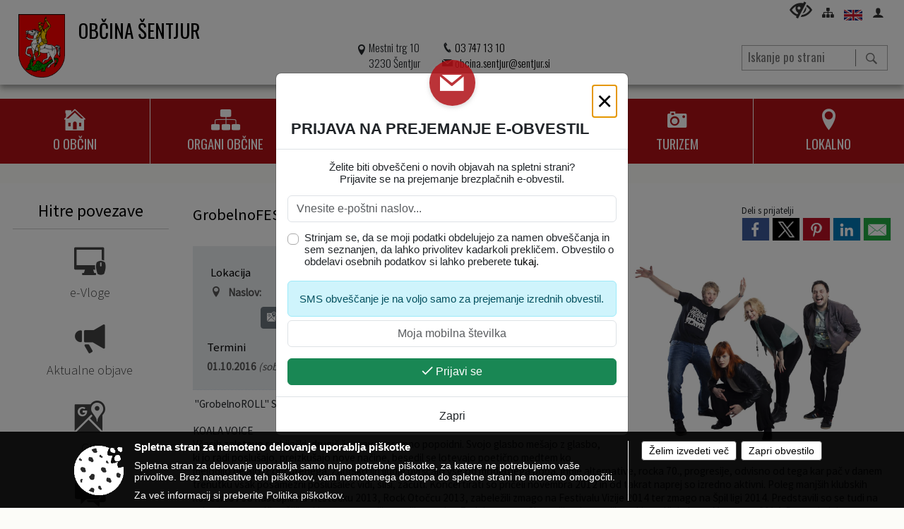

--- FILE ---
content_type: text/html; charset=utf-8
request_url: https://www.sentjur.si/objava/47079
body_size: 437031
content:



<!DOCTYPE html>
<html lang="sl">
<head prefix="og: https://ogp.me/ns#">
    <meta charset="utf-8" />
    <meta property="og:type" content="website" />
    <title> GrobelnoFEST 2016 Grobelno ROLL - sentjur.si</title>
    <meta property="og:title" content=" GrobelnoFEST 2016 Grobelno ROLL - sentjur.si" />
    <meta property="fb:app_id" content="1414532895426376" />
    <meta name="copyright" content="Copyright Sigmateh, 2025. Vse pravice pridržane.">
    <meta name="author" content="E-občina">
    <meta name="description" content=" &quot;GrobelnoROLL&quot; SOBOTA odkriva novo generacijo rocka v Sloveniji.   KOALA VOICE Včasih zaletavo razbija&amp;scaron;ki, drugič že prav nesramno popoidni. Svojo glasbo me&amp;scaron;ajo z glasbo, ki jo radi poslu&amp;scaron;ajo, preizku&amp;scaron;ajo nove načine, besedil se lotevajo poetično medtem ko melodijo delajo iz občutenega. Žanrsko jih ljudje uvr&amp;scaron;čajo vse od modernega popa, indie alternative, rocka 70., progresije, odvisno od tega kar pač v danem trenutku vsak posamezni poslu&amp;scaron;alec vidi,..." />
    <meta property="og:description" content=" &quot;GrobelnoROLL&quot; SOBOTA odkriva novo generacijo rocka v Sloveniji.   KOALA VOICE Včasih zaletavo razbija&amp;scaron;ki, drugič že prav nesramno popoidni. Svojo glasbo me&amp;scaron;ajo z glasbo, ki jo radi poslu&amp;scaron;ajo, preizku&amp;scaron;ajo nove načine, besedil se lotevajo poetično medtem ko melodijo delajo iz občutenega. Žanrsko jih ljudje uvr&amp;scaron;čajo vse od modernega popa, indie alternative, rocka 70., progresije, odvisno od tega kar pač v danem trenutku vsak posamezni poslu&amp;scaron;alec vidi,..." />
    <meta name="keywords" content="novice, aktualno dogajanje, novice v regiji, obcinske novice, občinske novice, oglasna deska, dogajanje v obcini, dogajanje v občini, obcinska stran, občinska stran, novosti v obcini, novosti v občini, Šentjur, Občina Šentjur" />
    <meta name="viewport" content="width=device-width, initial-scale=1.0" />
    
    
                    <meta property="og:url" content="https://www.sentjur.si/objava/47079" />
                    <meta property="og:image" content="http://www.sentjur.si/Datoteke/Slike/Novice/47079/l_47079_1.jpg" />
                

            <link rel="shortcut icon" href="/favicons/sentjur/favicon.ico?v=7kxM7lPYPq">
        <link rel="canonical" href="https://www.sentjur.si/objava/47079" />
        <link rel="sitemap" type="application/xml" title="Sitemap" href="/sitemapxml">

    <script src="/bundles/jquerybasic?v=391"></script>

    <script src="/bundles/bootstrap?v=391"></script>


    <!--[if lte IE 9]>
        <link href="/Scripts/animateit/iefix?v=WVNPMo8DK8TNI_w7e8_RCm17J9vKRIQ26uWUHEE5Dy01" rel="stylesheet"/>

    <![endif]-->
    <link href="/Content/osnovno?v=391" rel="stylesheet"/>

    <link href="/Content/bootstrap/bootstrap.min.css?v=391" rel="stylesheet"/>


    <script type="text/javascript">
        window.addEventListener("DOMContentLoaded", function () {
            if (window.navigator.userAgent.indexOf("Trident/") > 0) {
                alert("Ker za brskanje uporabljate starejšo različico spletnega brskalnika, vse funkcionalnosti spletnega mesta morda ne bodo na voljo. Predlagamo, da namestite Microsoft EDGE, Mozilla Firefox, Google Chrome ali katerega od drugih sodobnih spletnih brskalnikov.");
            }
        });
    </script>

    <script class="structured-data-org" type="application/ld+json">
        {
        "@context":"https://schema.org",
        "@type":"Organization",
        "name":"Občina Šentjur",
        "legalName":"Občina Šentjur",
        "url":"https://www.sentjur.si",
        "logo":"https://e-obcina.si/Images/Grbi/sentjur.png",
        "contactPoint":
        {"@type":"ContactPoint","contactType":"Spletna stran Občine Šentjur","telephone":"[03 747 13 10]","email":"obcina.sentjur@sentjur.si"}
        }
    </script>



        <link href="/Content/TinyMce/tinymce.min.css" rel="stylesheet" type="text/css" />

            <link href="/Content/Glave/advancedextended3.min.css" rel="stylesheet" type="text/css" />
        <link href="/Content/Personalized/129.min.css" rel="stylesheet" type="text/css" />


    <link rel="stylesheet" href="/Fonts/eoicons/eoicons.css" />

    
    <link href="/Content/Responsive/novica?v=StFp0hTnC6woZi59JX9mogjjEoQcv0xHXfZK_LtP9O01" rel="stylesheet"/>


</head>
<body class="subpage    sl-SI">


    <div id="menu_mobile">
        <div id="header">
            <a href="#menu-left" class="eoicons eoicon-list" style="left: 0;" title="Meni - levo" aria-label="Meni - levo"></a>

            
            <a href="#menu-right" class="eoicons eoicon-user2" style="right: 0;" title="Meni - desno" aria-label="Meni - desno"></a>

        </div>

        <nav id="menu-left" role="navigation" aria-label="Glavna navigacija">
            <ul>
                        <li>
                                    <span>O OBČINI</span>
                                                            <ul>
                                        <li>
                                                <span>Predstavitev občine</span>

                                                <ul>
                                                            <li><a href="/objava/57637" target="_self">Kratka predstavitev</a></li>
                                                            <li><a href="/objave/175" target="_self">Zgodovina</a></li>
                                                            <li><a href="/objave/188" target="_self">Častni občani in nagrajenci</a></li>
                                                </ul>
                                        </li>
                                        <li>
                                                <a href="/objave/48" target="_self">Krajevne skupnosti</a>

                                        </li>
                                        <li>
                                                <a href="/objave/187" target="_self">Simboli občine</a>

                                        </li>
                                        <li>
                                                <a href="/objava/57606" target="_self">Mednarodno povezovanje</a>

                                        </li>
                                        <li>
                                                <a href="/objave/347" target="_self">Vizitka občine</a>

                                        </li>
                                </ul>
                        </li>
                        <li>
                                    <span>ORGANI OBČINE</span>
                                                            <ul>
                                        <li>
                                                <span>Župan občine</span>

                                                <ul>
                                                            <li><a href="/objave/176" target="_self">Predstavitev župana</a></li>
                                                            <li><a href="/objave/294" target="_self">Podžupanja</a></li>
                                                            <li><a href="/objava/58419" target="_self">Nekdanji funkcionarji občine</a></li>
                                                </ul>
                                        </li>
                                        <li>
                                                <span>Občinski svet</span>

                                                <ul>
                                                            <li><a href="/objave/229" target="_self">Člani</a></li>
                                                            <li><a href="/objave/76" target="_self">Seje</a></li>
                                                            <li><a href="/objave/115?subcategory=143" target="_self">Delovna telesa</a></li>
                                                </ul>
                                        </li>
                                        <li>
                                                <a href="/objava/62325" target="_self">Nadzorni odbor</a>

                                        </li>
                                        <li>
                                                <a href="/objava/62326" target="_self">Občinska volilna komisija</a>

                                        </li>
                                </ul>
                        </li>
                        <li>
                                    <span>OBČINSKA UPRAVA</span>
                                                            <ul>
                                        <li>
                                                <span>Predstavitev</span>

                                                <ul>
                                                            <li><a href="/objave/200" target="_self">Naloge in pristojnosti</a></li>
                                                            <li><a href="/objava/57645" target="_self">Direktorica občinske uprave</a></li>
                                                            <li><a href="/objave/230" target="_self">Imenik zaposlenih</a></li>
                                                            <li><a href="/objave/183" target="_self">Organigram</a></li>
                                                </ul>
                                        </li>
                                        <li>
                                                <a href="/objave/364" target="_self">E-vloge</a>

                                        </li>
                                        <li>
                                                <a href="/objave/255" target="_self">Uradne ure</a>

                                        </li>
                                        <li>
                                                <a href="/objava/57625" target="_self">Skupna občinska uprava</a>

                                        </li>
                                        <li>
                                                <a href="/objave/404" target="_self">Iz vaših ust</a>

                                        </li>
                                        <li>
                                                <a href="/objava/57641" target="_self">Kakovost - ISO certifikaf</a>

                                        </li>
                                        <li>
                                                <a href="/katalogjavnegaznacaja" target="_self">Informacije javnega značaja</a>

                                        </li>
                                        <li>
                                                <a href="/objava/67210" target="_self">Javna blagajna</a>

                                        </li>
                                </ul>
                        </li>
                        <li>
                                    <span>NOVICE IN OBJAVE</span>
                                                            <ul>
                                        <li>
                                                <a href="/objave/8" target="_self">Novice in objave</a>

                                        </li>
                                        <li>
                                                <a href="/objave/274" target="_self">Zapore cest</a>

                                        </li>
                                        <li>
                                                <a href="/objave/58" target="_self">Javni razpisi in objave</a>

                                        </li>
                                        <li>
                                                <a href="/objave/46" target="_self">Projekti in investicije</a>

                                        </li>
                                        <li>
                                                <a href="/objave/107" target="_self">Prostorski akti občine</a>

                                        </li>
                                        <li>
                                                <a href="/objave/185" target="_self">Občinski predpisi</a>

                                        </li>
                                        <li>
                                                <a href="/objave/63" target="_self">Občinsko glasilo Utrip</a>

                                        </li>
                                        <li>
                                                <a href="/objave/105" target="_self">Mesečni koledar dogodkov</a>

                                        </li>
                                        <li>
                                                <a href="/einforming" target="_self">E-obveščanje</a>

                                        </li>
                                </ul>
                        </li>
                        <li>
                                <a href="http://www.turizem-sentjur.com/" target="_blank">
                                    <span>TURIZEM</span>
                                </a>
                                                    </li>
                        <li>
                                    <span>LOKALNO</span>
                                                            <ul>
                                        <li>
                                                <a href="/objave/51" target="_self">Javni zavodi in podjetja</a>

                                        </li>
                                        <li>
                                                <a href="http://www.ikcsentjur.si/" target="_blank">IKC Šentjur</a>

                                        </li>
                                        <li>
                                                <a href="/objava/62327" target="_self">Civilna zaščita</a>

                                        </li>
                                        <li>
                                                <a href="/objave/49" target="_self">Društva</a>

                                        </li>
                                        <li>
                                                <a href="/objava/49022" target="_self">Galerija Zgornji trg</a>

                                        </li>
                                        <li>
                                                <a href="/objava/50316" target="_self">Zdravo mesto in LAS</a>

                                        </li>
                                        <li>
                                                <a href="https://josipipavec.si/" target="_blank">Leto Josipa Ipavca 2021</a>

                                        </li>
                                </ul>
                        </li>

            </ul>
        </nav>

        <nav id="menu-right" role="navigation" aria-label="Nastavitve">
            <ul>
                    <li>
                        <a id="login-link-mobile" href="/Prijava">Prijava</a>
                        <script type="text/javascript">
                            $(function () {
                                $("#login-link-mobile").prop("href", "/prijava?ReturnUrl=" + window.location.pathname);
                            });
                        </script>
                    </li>
                    <li>
                        <a href="/Registracija">Registracija</a>
                    </li>
            </ul>
        </nav>
    </div>
    <script type="text/javascript">
        $(function () {
            $("#menu-left .mm-btn_close").removeClass("mm-btn_close").addClass("mm-btn_search");
            $("#menu-left .mm-btn_search").attr("href", "javascript:void(0);");

            $(document).on("click", "#menu-left .mm-btn_search", function () {
                $("#menu-left .mm-searchfield").submit();
            });

            $("nav#menu-left .mm-navbars_top .mm-navbar .mm-btn_search").removeAttr("aria-owns"); // brez tega je celotna stran aria-hidden=true
        })



        document.addEventListener(
            "DOMContentLoaded", () => {
            new Mmenu("nav#menu-left", {
                "offCanvas": {
                    "position": "left-front"
                },
                "theme": "dark",
                "navbar": {
                    "title": "Glavni meni"
                },
                "navbars": [
                    {
                        "position": "top",
                        "content": [
                            "searchfield"
                        ]
                    }

,{"position": "bottom","content": ["<a class='eoicons eoicon-facebook' href='https://www.facebook.com/obcina.sentjur'></a>","<a class='eoicons eoicon-phone2' href='tel:03 747 13 10'></a>","<a class='eoicons eoicon-mail' href='mailto:obcina.sentjur@sentjur.si'></a>"]}                ],
                "searchfield": {
                    placeholder: "Začni iskanje...",
                    title: "Za pričetek iskanja kliknite na puščico >",
                    noResults: "",
                    add: true,
                    search: false,
                    searchIn: "#abc123"
                }
            }, {
                "searchfield": {
                    "form": {
                        action: "/search",
                        method: "get"
                    },
                    "input": {
                        type: "text",
                        name: "search_term",
                        id: "searchform"
                    },
                    "submit": true
                }
            });

            new Mmenu("nav#menu-right", {
                "offCanvas": {
                    "position": "right-front"
                },
                "theme": "dark",
                "navbar": {
                    "title": "Uporabnik"
                }
            });

            if ($("#vsebina .modal").length > 0) {
                $.each($("#vsebina .modal"), function () {
                    $(this).appendTo("body");
                });
            }
        });
    </script>
    <style type="text/css">
        .mm-navbars.mm-navbars--bottom {
            font-size: 1.5rem;
        }
    </style>
    <div id="head-container" class="headstyle-advancedextended3 d-print-none">
        <div id="glava">
            <a id="jump-to-main-content" href="#maincontent" aria-label="Skok na vsebino" tabindex="1">Skok na vsebino</a>
            <div class="head-inner-container">
                <ul class="skrij_pod_715">
                        <li>
                            <a class="eoicons eoicon-blind" href="#" onclick="$('#bps_control').modal('show');" title="Uporabniki z različnimi oblikami oviranosti" aria-label="Uporabniki z različnimi oblikami oviranosti"></a>
                        </li>
                        <li>
                            <a class="eoicons eoicon-sitemap" href="/sitemap" title="Kazalo strani"></a>
                        </li>
                                                                <li>
                            <a  href="/obcinskevsebine/3518">
                                <img src="/Images/Design/Languages/en.png" alt="English" style="margin-top: 2px; height: 15px;" />
                            </a>
                        </li>
                                                                                                                                                                    <li class="skrij_pod_715">
                            <a class="eoicons eoicon-user2" id="login-link" href="/prijava" title="Prijava"></a>
                            <script type="text/javascript">
                                $(function () {
                                    $("#login-link").prop("href", "/prijava?ReturnUrl=" + window.location.pathname);
                                });
                            </script>
                        </li>
                </ul>
                <div id="logo_container">
                    <div id="searchbar_header">
    <form id="search_form" method="GET" action="/search">
        <div>
            <input aria-label="Iskanje po strani" type="text" id="search_term" name="search_term" placeholder="Iskanje po strani" maxlength="100" title="Iskanje po strani" />
            <button aria-label="Išči" id="search_btn" type="submit" class="color1_border_left" value="">
                <span class="eoicons eoicon-search"></span>
            </button>
        </div>
    </form>
</div>

<script type="text/javascript">
    $(document).on("submit", "#search_form", function (e) {
        if ($("#search_form #search_term").val().length < 3) {
            e.preventDefault();
            alert("Iskalni niz mora biti dolg najmanj tri znake!");
        }
    });
</script>                    <a href="/" tabindex="2">
                            <img alt="Grb Občine Šentjur" id="logo" src="/Images/Grbi/sentjur.png" />
                                                    <div class="municipality_name">
                                <span class="municipality_word">
Občina                                </span>
                                Šentjur
                            </div>
                    </a>
                    <div id="twocolumntworow_contact_info">
    <div id="container">
            <div class="first">
                <span class="eoicons eoicon-location"></span>
                <span>Mestni trg 10<br />3230 Šentjur</span>
            </div>
        <div class="second">
                <div>
                    <span class="eoicons eoicon-phone2"></span>
                    <a href="tel:03 747 13 10">03 747 13 10</a>
                </div>
                                        <div>
                    <span class="eoicons eoicon-mail"></span>
                    <span><a href="mailto:obcina.sentjur@sentjur.si">obcina.sentjur@sentjur.si</a></span>
                </div>
        </div>
    </div>
</div>                </div>
                <div id="top_menu_container">
                    <ul id="top_menu" class="skrij_pod_815">

                        

<li class="razteg"></li>
                    </ul>
                </div>
            </div>
        </div>

        <div id="photo_swap">
            <div id="additional_element"></div>
        </div>

        <style type="text/css">
            #menu_desktop > div .MeniClass #main_menu > li {
                width: 16.6666666666667%;
            }
        </style>

        <div id="main_menu_container">
            
<div id="menu_desktop">
    <div>
        <div class="MeniClass" role="navigation" aria-label="Glavna navigacija">
            <ul id="main_menu" role="menubar">
                        <li role="none">
                                <a role="menuitem" href="javascript:void(0);" target="_self" class="menu_title" aria-haspopup="true" tabindex="0">
                                        <span class="menu_icon eoicons eoicon-house"></span>
                                    <span class="menu_title_text">O OBČINI</span>
                                </a>
                                                            <ul role="menu" class="menu_column color1_dark">
                                        <li role="none">
                                                <a role="menuitem" aria-haspopup="true" href="javascript:void(0);">Predstavitev občine</a>

                                                <ul role="menu" class="submenu" style="margin: 0; padding: 0;">
                                                            <li role="none"><a role="menuitem" href="/objava/57637" target="_self">Kratka predstavitev</a></li>
                                                            <li role="none"><a role="menuitem" href="/objave/175" target="_self">Zgodovina</a></li>
                                                            <li role="none"><a role="menuitem" href="/objave/188" target="_self">Častni občani in nagrajenci</a></li>
                                                </ul>
                                        </li>
                                        <li role="none">
                                                <a role="menuitem" aria-haspopup="false" href="/objave/48" target="_self">Krajevne skupnosti</a>

                                        </li>
                                        <li role="none">
                                                <a role="menuitem" aria-haspopup="false" href="/objave/187" target="_self">Simboli občine</a>

                                        </li>
                                        <li role="none">
                                                <a role="menuitem" aria-haspopup="false" href="/objava/57606" target="_self">Mednarodno povezovanje</a>

                                        </li>
                                        <li role="none">
                                                <a role="menuitem" aria-haspopup="false" href="/objave/347" target="_self">Vizitka občine</a>

                                        </li>
                                </ul>
                        </li>
                        <li role="none">
                                <a role="menuitem" href="javascript:void(0);" target="_self" class="menu_title" aria-haspopup="true" tabindex="0">
                                        <span class="menu_icon eoicons eoicon-organigram_filled"></span>
                                    <span class="menu_title_text">ORGANI OBČINE</span>
                                </a>
                                                            <ul role="menu" class="menu_column color1_dark">
                                        <li role="none">
                                                <a role="menuitem" aria-haspopup="true" href="javascript:void(0);">Župan občine</a>

                                                <ul role="menu" class="submenu" style="margin: 0; padding: 0;">
                                                            <li role="none"><a role="menuitem" href="/objave/176" target="_self">Predstavitev župana</a></li>
                                                            <li role="none"><a role="menuitem" href="/objave/294" target="_self">Podžupanja</a></li>
                                                            <li role="none"><a role="menuitem" href="/objava/58419" target="_self">Nekdanji funkcionarji občine</a></li>
                                                </ul>
                                        </li>
                                        <li role="none">
                                                <a role="menuitem" aria-haspopup="true" href="javascript:void(0);">Občinski svet</a>

                                                <ul role="menu" class="submenu" style="margin: 0; padding: 0;">
                                                            <li role="none"><a role="menuitem" href="/objave/229" target="_self">Člani</a></li>
                                                            <li role="none"><a role="menuitem" href="/objave/76" target="_self">Seje</a></li>
                                                            <li role="none"><a role="menuitem" href="/objave/115?subcategory=143" target="_self">Delovna telesa</a></li>
                                                </ul>
                                        </li>
                                        <li role="none">
                                                <a role="menuitem" aria-haspopup="false" href="/objava/62325" target="_self">Nadzorni odbor</a>

                                        </li>
                                        <li role="none">
                                                <a role="menuitem" aria-haspopup="false" href="/objava/62326" target="_self">Občinska volilna komisija</a>

                                        </li>
                                </ul>
                        </li>
                        <li role="none">
                                <a role="menuitem" href="javascript:void(0);" target="_self" class="menu_title" aria-haspopup="true" tabindex="0">
                                        <span class="menu_icon eoicons eoicon-users"></span>
                                    <span class="menu_title_text">OBČINSKA UPRAVA</span>
                                </a>
                                                            <ul role="menu" class="menu_column color1_dark">
                                        <li role="none">
                                                <a role="menuitem" aria-haspopup="true" href="javascript:void(0);">Predstavitev</a>

                                                <ul role="menu" class="submenu" style="margin: 0; padding: 0;">
                                                            <li role="none"><a role="menuitem" href="/objave/200" target="_self">Naloge in pristojnosti</a></li>
                                                            <li role="none"><a role="menuitem" href="/objava/57645" target="_self">Direktorica občinske uprave</a></li>
                                                            <li role="none"><a role="menuitem" href="/objave/230" target="_self">Imenik zaposlenih</a></li>
                                                            <li role="none"><a role="menuitem" href="/objave/183" target="_self">Organigram</a></li>
                                                </ul>
                                        </li>
                                        <li role="none">
                                                <a role="menuitem" aria-haspopup="false" href="/objave/364" target="_self">E-vloge</a>

                                        </li>
                                        <li role="none">
                                                <a role="menuitem" aria-haspopup="false" href="/objave/255" target="_self">Uradne ure</a>

                                        </li>
                                        <li role="none">
                                                <a role="menuitem" aria-haspopup="false" href="/objava/57625" target="_self">Skupna občinska uprava</a>

                                        </li>
                                        <li role="none">
                                                <a role="menuitem" aria-haspopup="false" href="/objave/404" target="_self">Iz vaših ust</a>

                                        </li>
                                        <li role="none">
                                                <a role="menuitem" aria-haspopup="false" href="/objava/57641" target="_self">Kakovost - ISO certifikaf</a>

                                        </li>
                                        <li role="none">
                                                <a role="menuitem" aria-haspopup="false" href="/katalogjavnegaznacaja" target="_self">Informacije javnega značaja</a>

                                        </li>
                                        <li role="none">
                                                <a role="menuitem" aria-haspopup="false" href="/objava/67210" target="_self">Javna blagajna</a>

                                        </li>
                                </ul>
                        </li>
                        <li role="none">
                                <a role="menuitem" href="javascript:void(0);" target="_self" class="menu_title" aria-haspopup="true" tabindex="0">
                                        <span class="menu_icon eoicons eoicon-megaphone"></span>
                                    <span class="menu_title_text">NOVICE IN OBJAVE</span>
                                </a>
                                                            <ul role="menu" class="menu_column color1_dark">
                                        <li role="none">
                                                <a role="menuitem" aria-haspopup="false" href="/objave/8" target="_self">Novice in objave</a>

                                        </li>
                                        <li role="none">
                                                <a role="menuitem" aria-haspopup="false" href="/objave/274" target="_self">Zapore cest</a>

                                        </li>
                                        <li role="none">
                                                <a role="menuitem" aria-haspopup="false" href="/objave/58" target="_self">Javni razpisi in objave</a>

                                        </li>
                                        <li role="none">
                                                <a role="menuitem" aria-haspopup="false" href="/objave/46" target="_self">Projekti in investicije</a>

                                        </li>
                                        <li role="none">
                                                <a role="menuitem" aria-haspopup="false" href="/objave/107" target="_self">Prostorski akti občine</a>

                                        </li>
                                        <li role="none">
                                                <a role="menuitem" aria-haspopup="false" href="/objave/185" target="_self">Občinski predpisi</a>

                                        </li>
                                        <li role="none">
                                                <a role="menuitem" aria-haspopup="false" href="/objave/63" target="_self">Občinsko glasilo Utrip</a>

                                        </li>
                                        <li role="none">
                                                <a role="menuitem" aria-haspopup="false" href="/objave/105" target="_self">Mesečni koledar dogodkov</a>

                                        </li>
                                        <li role="none">
                                                <a role="menuitem" aria-haspopup="false" href="/einforming" target="_self">E-obveščanje</a>

                                        </li>
                                </ul>
                        </li>
                        <li role="none">
                                <a role="menuitem" href="http://www.turizem-sentjur.com/" target="_blank" class="menu_title" aria-haspopup="false" tabindex="0">
                                        <span class="menu_icon eoicons eoicon-camera"></span>
                                    <span>
                                            <span class="menu_title_text">TURIZEM</span>
                                    </span>
                                </a>
                                                    </li>
                        <li role="none">
                                <a role="menuitem" href="javascript:void(0);" target="_self" class="menu_title" aria-haspopup="true" tabindex="0">
                                        <span class="menu_icon eoicons eoicon-location"></span>
                                    <span class="menu_title_text">LOKALNO</span>
                                </a>
                                                            <ul role="menu" class="menu_column color1_dark">
                                        <li role="none">
                                                <a role="menuitem" aria-haspopup="false" href="/objave/51" target="_self">Javni zavodi in podjetja</a>

                                        </li>
                                        <li role="none">
                                                <a role="menuitem" aria-haspopup="false" href="http://www.ikcsentjur.si/" target="_blank">IKC Šentjur</a>

                                        </li>
                                        <li role="none">
                                                <a role="menuitem" aria-haspopup="false" href="/objava/62327" target="_self">Civilna zaščita</a>

                                        </li>
                                        <li role="none">
                                                <a role="menuitem" aria-haspopup="false" href="/objave/49" target="_self">Društva</a>

                                        </li>
                                        <li role="none">
                                                <a role="menuitem" aria-haspopup="false" href="/objava/49022" target="_self">Galerija Zgornji trg</a>

                                        </li>
                                        <li role="none">
                                                <a role="menuitem" aria-haspopup="false" href="/objava/50316" target="_self">Zdravo mesto in LAS</a>

                                        </li>
                                        <li role="none">
                                                <a role="menuitem" aria-haspopup="false" href="https://josipipavec.si/" target="_blank">Leto Josipa Ipavca 2021</a>

                                        </li>
                                </ul>
                        </li>
                <li class="razteg"></li>
            </ul>
        </div>
    </div>
</div>
        </div>
    </div>
    <script type="text/javascript">
        $(function () {
            new Menubar(document.getElementById('main_menu')).init();

            $("#main_menu li").on("mouseover", function () {
                $(this).find(".menu_column").stop().slideDown("200");
            });

            $("#main_menu li").on("mouseleave", function () {
                $(this).find(".menu_column").stop().slideUp("200");
            });

                
                    var nav = $('#menu_desktop');

                    $(window).scroll(function () {
                        if ($(this).scrollTop() > (200)) {
                            nav.addClass("f-nav");
                        } else {
                            nav.removeClass("f-nav");
                        }
                    });
                

            if ($(window).width() < 700) {
                $("#menu_mobile").show();
            }
        });

        $(window).resize(function () {
            if ($(window).width() < 700) {
                $("#menu_mobile").show();
            } else {
                $("#menu_mobile").hide();
            }
        });
    </script>


        <link href="/Content/Stili/osnovni2.min.css" rel="stylesheet" type="text/css" />

    


    <div id="sidebar">



            <div id="bps-popup" class="skrij_nad_815 d-print-none">
                <div>
                    <a href="#" onclick="$('#bps_control').modal('show');" class="eoicons eoicon-eye" title="Uporabniki z različnimi oblikami oviranosti"></a>
                </div>
            </div>
    </div>
    <div id="vsebina" data-id="47079">
            <div id="middle-column" class="margin-left-menu " role="main">
                <a name="maincontent"></a>
 <h1 id="top_section_title" style="">Dogodki</h1>                 




    <div class="spodnja_crta osrednji_vsebina" style="overflow: visible;">
        

<div class="social_row d-print-none">
    <div class="social-group">
        <div class="title">Deli s prijatelji</div>
        <div class="plugins">
            <button type="button" class="social-facebook image-effect-1" role="link" title="Deli na omrežju Facebook" onclick="window.open('http://www.facebook.com/sharer.php?u=https://www.sentjur.si/objava/47079', 'mywin' ,'left=50,top=50,width=600,height=350,toolbar=0'); return false;"></button>
            <button type="button" class="social-x image-effect-1" role="link" title="Deli na omrežju Twitter" onclick="window.open('https://twitter.com/intent/tweet?text= GrobelnoFEST 2016 Grobelno ROLL - sentjur.si&amp;url=https://www.sentjur.si/objava/47079;via=E-obcina.si', 'mywin' ,'left=50,top=50,width=600,height=350,toolbar=0'); return false;"></button>
            <button type="button" class="social-pinterest image-effect-1" role="link" title="Deli na omrežju Pinterest" onclick="window.open('http://pinterest.com/pin/create/button/?url=https://www.sentjur.si/objava/47079&amp;media=https://www.e-obcina.si/Datoteke/Slike/Novice/47079/l_47079_1.jpg', 'mywin' ,'left=50,top=50,width=600,height=350,toolbar=0'); return false;"></button>
            <button type="button" class="social-linkedin image-effect-1" role="link" title="Deli na omrežju LinkedIn" onclick="window.open('http://www.linkedin.com/shareArticle?mini=true&url=https://www.sentjur.si/objava/47079&amp;media=https://www.e-obcina.si/Datoteke/Slike/Novice/47079/l_47079_1.jpg', 'mywin' ,'left=50,top=50,width=600,height=350,toolbar=0'); return false;"></button>
            <button type="button" class="social-mail image-effect-1" role="link" title="Pošlji po e-pošti" onclick="window.open('mailto:?subject= GrobelnoFEST 2016 Grobelno ROLL - sentjur.si&body=https://www.sentjur.si/objava/47079&amp;');"></button>
        </div>
    </div>
</div><input id="current_content_id" name="current_content_id" type="hidden" value="0" /><div id="current-location" class="d-print-none colored_links">
    <div>
        <a style="overflow: hidden; display: inline-block;" href="/">Domov</a>
         <span id="current-location-title" class="odreziTekstDodajTriPike"> GrobelnoFEST 2016 Grobelno ROLL</span>    </div>
</div>
    <h1 id="main_title">

 GrobelnoFEST 2016 Grobelno ROLL    </h1>




            <div id="short_info">
                                            </div>



        <ul class="main-post-tabs nav nav-tabs mt-3" style="clear: left; display: none;">
                        <li class="nav-item">
                <a class="nav-link active" data-id="category_default" data-bs-toggle="tab" href="#category_default">
Osnovni podatki                </a>
            </li>
                    </ul>

        <input id="current_page" name="current_page" type="hidden" value="1" />
        <input id="current_tab" name="current_tab" type="hidden" value="" />

        <div class="tab-content" style="clear: left;">
            <div id="category_default" class="tab-pane active">
                



<div class="details_category_43" style="margin-top: 15px; clear: both;">
                    <div id="cover_image" style="float: right;">
                    <figcaption itemprop="caption description">
                        <a href="/Datoteke/Slike/Novice/47079/l_47079_1.jpg" rel="picture[gallery]" class="image-container">
                            <img alt="" aria-hidden="true" src="/Datoteke/Slike/Novice/47079/l_47079_1.jpg" style="max-width: 400px; padding: 0 0 15px 15px;" />
                        </a>
                    </figcaption>
                </div>




<div class="podrobnosti spodnja_crta detailsbox_style_1">
            <div class="details-content">
                                        <div style="clear: both; position: relative;">
                            
                        <div class="podnaslov">Lokacija</div>
                        <div class="details-content">
                                <div>
                                    <label style="float: left; font-weight: 600;"><span class="eoicons eoicon-location"></span>Naslov:</label>
                                    <span itemprop="address" itemscope itemtype="http://schema.org/PostalAddress" style="float: right; padding-left: 28px;">
<span itemprop="streetAddress">Tratna pri Grobelnem 46 </span>,                                        <span itemprop="addressLocality">3231 Grobelno</span>                                    </span>
                                </div>

                            <div style="clear: both; text-align: right;">
                                    <span onclick="showLocationOnMap(47079);" class="btn btn-secondary btn-sm" aria-label="Prikaži na zemljevidu" style="cursor: pointer;" itemprop="googlemaps">
                                        <span class="eoicons eoicon-googlemaps" style="color: #FFF;" aria-hidden="true"></span> Prikaži na zemljevidu
                                    </span>
                                                                    <span onclick="OpenPlatformDependentGeoLink(46.2119596, 15.439212199999929);" class="btn btn-secondary btn-sm" aria-label="Pot do lokacije" style="cursor: pointer;">
                                        <span class="eoicons eoicon-route" style="color: #FFF;" aria-hidden="true"></span> Pot do lokacije
                                    </span>
                            </div>
                        </div>

                        </div>


            </div>

        <div class="podnaslov">Termini</div>
        <div class="details-content">

                    <div itemprop="startDate">
                        <span style="font-weight: 600;">01.10.2016</span><span style="font-style: italic;"> (sobota)</span> ob <span style="font-weight: 600;">20:00</span>
                    </div>
        </div>

    

</div>

<script type="text/javascript">
    $(function () {
        $('.podrobnosti').filter(function () {
            return $.trim($(this).text()).length == 0;
        }).remove();
    });
</script>
            <div style="clear: left;">
                
                    <div class="opis obogatena_vsebina colored_links">
                        
                        <p>&nbsp;"GrobelnoROLL" SOBOTA odkriva novo generacijo rocka v Sloveniji.&nbsp;<br /><br />KOALA VOICE<br />Včasih zaletavo razbija&scaron;ki, drugič že prav nesramno popoidni. Svojo glasbo me&scaron;ajo z glasbo, ki jo radi poslu&scaron;ajo, preizku&scaron;ajo nove načine, besedil se lotevajo poetično medtem ko melodijo delajo iz občutenega. Žanrsko jih ljudje uvr&scaron;čajo vse od modernega popa, indie alternative, rocka 70., progresije, odvisno od tega kar pač v danem trenutku vsak posamezni poslu&scaron;alec vidi, sli&scaron;i, začuti. Koncertirati so pričeli novembra 2012 in od takrat naprej so izredno aktivni. Poleg manj&scaron;ih klubskih koncertov so nastopili na Vičstocku 2013, Rock Otočcu 2013, zabeležili zmago na Festivalu Vizije 2014 ter zmago na &Scaron;pil ligi 2014. Predstavili so se tudi na odprtju sezone Kina &Scaron;i&scaron;ke, kjer so nastopili na velikem odru. Zadnja tura po Sloveniji se je zgodila v sklopu Klubskega Maratona 2014. Datum izdaje prvega albuma z imenom Kangaroo's a Neighbour je 6.2.2015.V avgustu so zaključili s snemanjem prvenca pod taktirko Petra Dekleve, istočasno pa jih je Si.mobil povabil, da posodijo komad Go Disco, Go za njihovo reklamo &ndash; Orto gigastic. Reklama jim je do sedaj dodatno prispevala k njihovi večji prepoznavnosti med &scaron;ir&scaron;im občinstvom vseh žanrov.<br /><br />Koala Voice - The French Say<br /><a href="https://www.youtube.com/watch?v=PAcipyl7BIg">https://www.youtube.com/watch?v=PAcipyl7BIg</a><br /><br />STARI PES<br />Stari pes se je začel ovohavati leta 2011 v Mariboru, natanko 10 let po ljubljanski impro zasedbi Sunday morning, v kateri sta sodelovala kitarist Martin in bobnar Jernej. Po pridružitvi Kristijana na basu in Matica na vokalu so začeli počasi in povsem neobremenjeno razvijati svoj pasji stil, avtorsko godbo s koreninami predvsem v bluzu, improvizaciji in drugih rito-migajočih ritmih. Prelomnica je nastopila decembra 2012, po nastopu in pozitivnih odzivih na koncertu v MC-ju v Pekarni, kjer so se prepričali o njihovem poslanstvu in vse večji potrebi po odrskih izku&scaron;njah. Leta 2013 se je formirala sedanja zasedba z Ale&scaron;om na djembah in Mi&scaron;om na basu, ki je v začetku leta 2014 takoj posnela album Off the leash v enem dnevu kot studijski posnetek vaje in ga izdala januarja 2015. Pasji woof&amp;roll je dovolj raznolik in melodičen, da je poslu&scaron;ljiv, a &scaron;e vedno dovolj improviziran, da je zanimiv, predvsem v živo, ko je izletov v neznano več.<br /><br />Stari pes - Balkan Express<br /><a href="https://www.youtube.com/watch?v=wKQSpGvQ4IE">https://www.youtube.com/watch?v=wKQSpGvQ4IE</a><br /><br />HULAHOOP<br />Hulahoop so zasedba dveh deklet, dveh fantov in lesenega saksofonista.&nbsp;<br />Njihovo avtorsko glasbo zaznamuje predvsem neobičajna zasedba, ki ne vključuje kitarista, čeprav se basist rad vživi v to vlogo. Zvočno barvitost ustvarjajo s kombiniranjem klavirskih zvokov z bass in sint efekti ter prodornim ženskim vokalom. Za močnej&scaron;i vizualni učinek, se jim na koncertnih odrih rad pridruži saksofonist Engelbert iz lesa.<br /><br />&Scaron;ir&scaron;a javnost jih je spoznala z zmago na &Scaron;ourocku (2013), kjer so s svojim energičnim funky hard popom prepričali tako žirijo kot poslu&scaron;alce, letos pa so kot prvi Slovenci zabeležili zmago na banjalu&scaron;kem Jelen Demofestu, kar jim je odprlo vrata v mednarodni prostor.<br /><br />Hulahoop - Kozmočud (Official Video)<br /><a href="https://www.youtube.com/watch?v=_Ql2wEO0n48">https://www.youtube.com/watch?v=_Ql2wEO0n48</a></p>
<p>Organizator: KD Grobelno</p>
                    </div>

            </div>
            <div style="clear: left;">
                

<div class="priloge">
</div>
            </div>
            <div style="clear: left;">
                



<div class="gallery gallery_big">
                    <div class="category">
                        <div class="title">Fotogalerija</div>
                        <div class="pictures">
                                <a rel="picture[gallery]" title="1395_koala_voice_2016" href="/Files/Gallery2/129/15826/l_257481395_koala_voice_2016.jpg">
                                    <div class="coverBackgroundImage" style="background-image: url('/Files/Gallery2/129/15826/m_257481395_koala_voice_2016.jpg');"></div>
                                </a>
                                <a rel="picture[gallery]" title="5919_staripes" href="/Files/Gallery2/129/15826/l_257495919_staripes.jpg">
                                    <div class="coverBackgroundImage" style="background-image: url('/Files/Gallery2/129/15826/m_257495919_staripes.jpg');"></div>
                                </a>
                        </div>
                    </div>

</div>
            </div>
            <div style="clear: left;">
                

<div class="priloge">
</div>
            </div>



    

    



    



    
    

    

</div>


        <h2 class="related-posts-title" style="margin-top: 20px;">
            Dogodki v občini
        </h2>
        <div class="row relatedposts">
                <div class="card-group col-sm-3 mb-3">
                    <a href="/dogodek/1221070" class="card">
                        <div class="card-img-top" style="background-image: url('/Datoteke/Slike/Novice/1221070/m_1221070_1.jpg'); background-repeat: no-repeat; background-size: contain; background-position-x: center;"></div>

                        <div class="card-body">
                            <h5 class="card-title color1 ellipsis mt-0">Šentjurska in Šenčurska umetniška keramika</h5>
                                <p class="card-text"><span class="eoicons eoicon-calendar"></span>22. 01. 2026</p>
                        </div>
                    </a>
                </div>
                <div class="card-group col-sm-3 mb-3">
                    <a href="/dogodek/1209646" class="card">
                        <div class="card-img-top" style="background-image: url('/Datoteke/Slike/Novice/1209646/m_1209646_1.jpg'); background-repeat: no-repeat; background-size: contain; background-position-x: center;"></div>

                        <div class="card-body">
                            <h5 class="card-title color1 ellipsis mt-0">Slovenske in šentjurske žrtve Auschwitza</h5>
                                <p class="card-text"><span class="eoicons eoicon-calendar"></span>26. 01. 2026</p>
                        </div>
                    </a>
                </div>
                <div class="card-group col-sm-3 mb-3">
                    <a href="/dogodek/1209213" class="card">
                        <div class="card-img-top" style="background-image: url('/Datoteke/Slike/Novice/1209213/m_1209213_1.png'); background-repeat: no-repeat; background-size: contain; background-position-x: center;"></div>

                        <div class="card-body">
                            <h5 class="card-title color1 ellipsis mt-0">Zelena IRSKA: potopisno predavanje Brede Jančič in Kvirine Martine Zupanc</h5>
                                <p class="card-text"><span class="eoicons eoicon-calendar"></span>04. 02. 2026</p>
                        </div>
                    </a>
                </div>
                <div class="card-group col-sm-3 mb-3">
                    <a href="/dogodek/1220511" class="card">
                        <div class="card-img-top" style="background-image: url('/Datoteke/Slike/Novice/1220511/m_1220511_1.jpg'); background-repeat: no-repeat; background-size: contain; background-position-x: center;"></div>

                        <div class="card-body">
                            <h5 class="card-title color1 ellipsis mt-0">Kino: Song Sung Blue</h5>
                                <p class="card-text"><span class="eoicons eoicon-calendar"></span>04. 02. 2026</p>
                        </div>
                    </a>
                </div>
        </div>

<link href="/Content/prettyphoto?v=Ni9Ui5ITfpqR7CsZ3wLjkofZnACGbCMJpy2-Ah50X4A1" rel="stylesheet"/>

<script src="/bundles/prettyphoto?v=nOAa94hOdnOlTveHTEXlwqH1mFhaoTAWhY6beQyUerU1"></script>


<script type="text/javascript">
    $(function() {
        $("a[rel^='picture']").magnificPopup({type:'image', gallery: { enabled: true } });
    });
</script>
            </div>
                    </div>
    </div>


<script type="text/javascript">
    $(function () {
        $(".main-post-tabs").each(function () {
            if ($(this).find('> li').length > 1) {
                $(this).css("display", "flex");
            }
        });

        initBootstrapTooltips();

        var hash = window.location.hash.substr(1);
        if (hash != "") {
            $('.nav-tabs a[href="#' + hash + '"]').tab('show');
        }

        $("body").addClass("single_post");
    });

    $('.main-post-tabs a').click(function (e) {
        if ($(this).data("id").substring(0, 8) == "category") {
            $("#current_tab").val($(this).data("id").substring(8));
            window.location.hash = $(this).data("id"); // spremenimo hash v url-ju zaradi povratka na isto stran (npr. iz seje komisije nazaj na komisijo)
            $('html, body').animate({ scrollTop: '0px' }, 300);
        }
    });

    function UpdateList() {
        $('.main-post-tabs a[href="#category' + ($("#current_tab").val() != '' ? $("#current_tab").val() : 0) + '"]').tab('show');
        $("#category" + ($("#current_tab").val() != '' ? $("#current_tab").val() : 0)).html('<div class="loading_svg_1"></div>');
        $.ajax({
            url: "/GetPosts",
            type: "POST",
            cache: false,
            data: {
                page: $("#current_page").val(),
                related_post_id: 47079,
                eo_id: 129,
                municipality_id: 129,
                category_id: $("#current_tab").val()
            },
            success: function (response) {
                $("#category" + ($("#current_tab").val() != '' ? $("#current_tab").val() : 0)).html(response);
            }
        });
    }

    
</script>
            </div>
            <div id="side-menu">
                    <div id="left-column" role="navigation" aria-label="Levo stransko področje">
<div class="menuBoxDynamicContent menuBox">
        <h2 class="box-header color1">
            <span>
                Hitre povezave
            </span>
        </h2>
    <div class="box-content">
        <div style="margin-top: 5px;">
            <ul id="quick_links">
<li><a href="/objave/364"><span class="eoicons eoicon-eservices1"></span>
<div>e-Vloge</div>
</a></li>
<li><a href="/objave"><span class="eoicons eoicon-megaphone"></span>
<div>Aktualne objave</div>
</a></li>
<li><a href="https://gis.iobcina.si/gisapp/login.aspx?a=Sentjur&amp;SECURE=1" target="_blank"><span class="eoicons eoicon-googlemaps"></span>
<div>GIS</div>
</a></li>
<li><a href="/qanda"><span class="eoicons eoicon-chat"></span>
<div>Iz vaših ust</div>
</a></li>
<li><a href="/gallery"><span class="eoicons eoicon-camera"></span>
<div>Šentjur v slikah</div>
</a></li>
<li><a href="/dogodki"><span class="eoicons eoicon-calendar"></span>
<div>Koledar prireditev</div>
</a></li>
<li><a href="/manage"><span class="eoicons eoicon-add"></span>
<div>Najava prireditev</div>
</a></li>
<li><a href="/einforming"><span class="eoicons eoicon-phone-chat"></span>
<div>E-obveščanje</div>
</a></li>
</ul>
        </div>
    </div>
</div><div class="menuBoxDynamicContent menuBox">
        <h2 class="box-header color1">
            <span>
                Krajevne skupnosti
            </span>
        </h2>
    <div class="box-content">
        <div style="margin-top: 5px;">
            <style>
    .zone {
      stroke-width:1;
      fill: #59c738;
      stroke: rgb(255, 255, 255);
    }

    .zone:hover {
      fill:  #3f8b27;
    }
</style>
<svg xmlns="http://www.w3.org/2000/svg" viewbox="0 0 761 1306"><g><a xlink:title="KS Dramlje" xlink:href="/objava/55827" target="_blank" data-bs-toggle="tooltip" title="KS Dramlje"><path d="m301.5 52.5q3.5 0 7 0 1.5-0.1 2.5 1 0.5 2.5 1 5 4.2 4.1 6.5 9.5 0.8 0.3 1.5 0.5 2.8-4.3 8-5 6.2 1.2 11.5 4.5 8.5 0.5 17 1-1.6 3.7-3 7.5 7.5 4 15 8 12.1-6.4 26-5 0.3 4.3 2.5 8 2-1.9 4.5-1.5 2.1 8.1 10 6 0.8-3 3-5 6.4-1.6 13-1.5 0.1 5.6-1 11-4.1-0.4-7 2.5-3.2 4.7-7.5 8.5-3.6 11.6-15.5 15.5-6.6 8.2-9 18.5 0.5 5.2 5.5 7 1.5 2.3 1.5 5 2.1-0.2 4 0.5 4.8 7.9 5 17.5-6.8 3.7-14 6.5-2.5 2.5-5 5-9-0.5-18 0-3 2-6 4-7.1 1.3-14 1-2.6 3.1-6 5 2.9 4.2 8 4.5 0.2 3-2 5 1.6 5.4 0.5 11-5.2 8.4-2.5 18-5 3.2-9.5 7-1.7 5.7-1.5 11.5-10.2 4.6-19 10.5-9.8 1-13 10.5-3.9 0.2-7 2.5 2.3 3.5 4.5 7 1 4.5 0 9-3 2-5 5-2.7 11.2-6 22-3.1-5.2-4.5-11-10.9-3.8-14.5 7-2.5-1-4.5-3-4 2.7-9 2 0 1.5 0 3-2-0.3-3.5 1-2-6.1-6.5-10.5 4.5-5-2.5-5.5-3 0.4-5.5 2-1.6 1.3 0 3-3.1 3.9-6-0.5-1.5-1-3 0-4.7 5.1-6 12-12.3 0.9-24.5-1.5-8 3.8-16.5 3 5.2-9.1 8-19-2 0.3-3.5-1-5.8-7.8-11.5-15.5-9-4.3-16.5-10.5-5.6-7.1-8-16-4.3-4.3-8.5-8.5-2.2-0.8-3.5 1.5-3.7 4.2-5.5 9.5-7.8-2.1-16-3.5-1.8-4.6-4.5-9-1.4-2.1-4-2-6.4 4.2-13.5 7 0.9-6.5 1-13-5.2-1.9-7-7.5-5.4-0.9-8.5-5.5-3-9.8-4.5-20 0.7-3.1 2-6 3-1.3 6-2.5 2-1.2 2-3.5-2.6-5.5-3-11.5 3.9-16.6 5.5-33.5 2.8-1.7 2.5-5 19.2-3.3 35 8 2.4-1 5-1.5-0.8-8.6 5-15.5 5.7-0.8 10.5-4 8.8 4.9 4.5-4-1.5-8.1 5.5-13 5-13.1 16-22 3.6-4.7 6.5-10-0.7-2.7-3.5-3-4.4 2.6-9.5 1.5-10.9-9.1-24-14.5-6.4 1.9-9 8-2.6-2.2-6-2.5-6.1-8.9-11-18.5 4.9-2.3 8-7 2.5-10.6 6-21 9.4-11.2 17-23.5 7.4-0.1 8.5 7.5 6.5 5.2 10.5 12.5 8.2 2.2 15.5 6.5 1 4 0 8-4.6 5.1-3 12 1.4 1.8 3.5 2.5 13-0.1 26 0 2 3 5.5 3.5 6-1.4 10.5-5.5 13.6-0.2 25.5-6.5 3.6 3.2 8 1 4.4 2.4 9.5 2.5 2.9 1.4 5 4 14.3 4.4 29 7.5-0.4-1.9 1-3z" class="zone"></path></a><a xlink:title="KS Ponikva" xlink:href="/objava/55833" target="_blank" data-bs-toggle="tooltip" title="KS Ponikva"><path d="m567.5 148.5q4.9-1.1 10 0 1.4 3.7 4.5 2 4.8 2.7 0 6-4.4 9.7 3.5 16.5 3 1 6 0 3.6-3.6 4.5-8.5 2.5 3 5 6 1-1.8 1.5 0-6 9.3 0 18.5 1.9 0.7 4 0.5-0.2 4 0.5 8 3.2 2 5.5 5-2 1.7-1.5 4 3 5 6 10 6.8 5.3 12.5 11.5 5.5 3.5 9-2 5.1-0.8 10 0.5-0.6 7.9 5.5 13 0.4 3.6 1.5 7-2.9 1.2-6 1.5-3.3 3.8-7.5 6.5-2.6 3.7-4 8-5.2 3.9-6.5 10-3.5 0.6-7 1-4.8-1.9-10-3 0.3 8.4-2 16.5 0.5 3.4 2 6.5-1 1.5-2 3-6.4 2.9-13 5 0 1.5 0 3-4-1.1-8-0.5-3.3 4.8-7.5 8.5-5.2-1.6-10.5-0.5-3.6 4-7.5 7.5 0.7 5.3-0.5 10.5-10.7 4.3-22 7-7.5 0.1-15 0-3.6 4.1-8 7-15.2-0.7-26 9.5 7.3 8.4 6 19-3.9 0.4-7.5-1-2.6 1.2-5 3-7.1-1.9-13.5 2 1.2 1.3 3 1 2 11.5-8 7-1.3 1.5-2.5 3-0.5-0.5-1-1-5.3 3-4.5 9-3-0.2-6 0.5-2.9 5-8 7.5-1.2-0.7-1-2 0-5 0-10-1.9-0.4-3 1-3-0.4-5.5 1-0.8 5.7-2 12-5.8 3.8-2.5 9 0.1 3.3-2 1-4.9 3.2-6 9 3.8 2.3-1 3-0.1-0.8-1-1-1.3 1.2-1 3-2.4-0.4-4 1-4.6 5.4-8 11.5 0.7 0.6 1 1.5-2.9 1.7-6 0.5-1.7-1.6-4-2.5-5.5 5.5-13 7 0.4 2.2-1 4-1.1-3.8-2-7.5 2-5.8 3-12-2.8-1.9-1-4.5-2.1-5.8-7-9.5-2.5-0.5-5-1 1.4-0.6 2-2-1.5-3.4-4-6 3.5-0.2 4.5-3.5 0.7-4.8-0.5-9.5-0.1-4.6 3.5-7.5 1-3 0-6-5.5-7-13.5-10.5-1.8-3.8-5-6.5 5.3-17.9-13-16.5-10.2 11.1-25 6.5-8.4 1.9-16.5 5-3.4-0.6-1.5-3-2.6-6.8-6-13-3.8 0.8-7.5 2-5.3-1.3-10.5-3-6.6-6.3-11.5-14-1-8.5 0-17 1.9-9.6 11.5-6 1.4 5.2 3.5 10 2 1.3 4.5 1 1.1-11.2 4.5-22 2.4-3.9 6-7 1.4-8.8-4.5-15.5 7.1 0.5 8.5-6.5 3.8-5.1 9.5-7 10.6-3.5 20-9.5 1.4-1.8 2-4-1.5-3.7-0.5-7.5 4.6-4.1 10-7-0.8-7.4 0-15 4.7-6.6 2.5-14.5 2.3-2.8 2-6.5-12.3-1-2-7 9.9 1.7 18-4.5 9.5-0.5 19-1 2.5-2.5 5-5 8.2-2.3 15-7-1.1-6.7-1.5-13.5-2.7-2.1-3.5-5.5-2.4-0.7-5-0.5-0.1-5.8-5.5-8-1-3.5 0-7 3.4-5.3 6-11 7.3-3.9 13.5-9.5 2.8-4.4 4.5-9.5 5.2-3.3 8.5-8.5 7.5-0.9 7-8.5-0.8-2.4-1-5 1.6-0.2 3 0.5 3.3 4 6 8.5 7.3 2.5 13.5 7 0.2 6 2.5 11.5 8.7 0.2 17-2.5 7 0.9 14 1.5 4.3 3.6 9 6.5 9.1-2.2 18 0.5 6.2 6.2 14 10 6.4 7.9 2 17 0.7 3.3 3 5.5 2.6-2.3 5.5-4 6 2.3 12 1 3.9 2.2 6.5 6 3-4.6 8-2 1.3-1.2 1-3 2.4 0.4 4-1z" class="zone"></path></a><a xlink:title="KS &amp;amp;Scaron;entjur" xlink:href="/objava/55837" target="_blank" data-bs-toggle="tooltip" title="KS &Scaron;entjur"><path d="m194.5 508.5q1.9 0.4 3-1-2.9-5.3-5-11 4.6 0.9 6-3.5 1.9-0.7 4-0.5 2.2 5.7 2 12 6.2 0.1 11.5-3 3.5 1.5 6.5 0 3.4 1.6 7 0-1.4-4.2 0.5-8 1-20.1-14.5-32.5-4.5-1.1-9-2.5-2.5 1-5 2-3.5-0.5-1-3-3.1-2.4-1-5.5-0.8-2.3-2-4.5 3-5.2 7-1 2-1 4-2 2.1-4.1 4.5-8 0.3 4.1 3.5 8 2.5-3.5 6-6 3 3.6 6 7 2.3-5.2 5.5-10 6.1-5.6 11-12 0.8-4.5 0.5-9 6.5 0.4 13 1 6.5-1 13-2.5 3.3-4.8 4.5-10.5 0.5-4.5 1-9 6.1-8.6 11-18 0.5-0.5 1-1 6.3 8.4 7.5-1 4.6-1.4 8.5-4 7 4.8 7.5 13.5-0.7 1.9-2 3.5 4.3 6.9 11 2 5 3.2 11 4 1.2 15.7 8 30-3 8.6-11 13-2.6 6.4 3 10.5-4.6 4.1-5 10.5-4.1-0.5-8 1-4 4.7-6 10.5-2 1-4 0-7.7-6.6-15.5-0.5-0.7 3.5-0.5 7-3.6 0.3-7-1-0.8 3.3 0 7-1.6-0.2-3 0.5-2.5 3.3-6 5.5-8.3-4-13.5 4-2.1 2.2-0.5 4.5 5.6 3.8 12 6 4.6 8.5 11 1 11.9-1.8 23-3.5 0.5 0.5 1 1-2.4 2.4-3.5 5 3.4 2.6 7.5 3 1.1 5.7-3.5 9-0.4-1.7-1.5-3-5.3 2.6-11 4-1.1-1.2-2.5-2-2.5 2-5 0-1.9 0.7-3.5 2-4.7-3.8-7.5 2-1.9 9.2 5.5 14.5-5 2.3-10.5 3.5-4.6-5.8-11.5-9-3.9 3.9-7.5 8-4.4-2.4-7 2-0.3-2.6-1.5-5-2.4 1.2-2 4-6.9 1.8-7.5-5-1.5-2-3 0 0.9 9.5 2.5 19-2-0.3-3.5 1-0.3 2.8-2 5-2.6-2.1-6-2-5.5 1-11 2-7.7 3.1-15.5 6-1.6 2.8-4.5 4-2.4-1.8-5.5-2.5 1.5-1.5 3-3-3 0.2-6 1.5-7.4-1.6-15-2 0.5-3.9 2-7.5-3.7-3.4-9-4 3.8-6.3 2.5-13.5-2.6-1.7-5.5-3-2.1-4.8 3.5-5 4.3 0.8 8 3 4.4-2.4 9.5-2 0.3-7.8 2-15.5-0.3-1.3-0.5-2.5-8.6-3.1 0-5 5 2.5 10.5 2z" class="zone"></path></a><a xlink:title="KS Grobelno" xlink:href="/objava/55829" target="_blank" data-bs-toggle="tooltip" title="KS Grobelno"><path d="m389.5 455.5q1.3 2.2 4 2.5-1.8 1.8 0 3.5 2.7 0.8 5 2.5-2.3 0.9-4 2.5 3.6 4.5 8 8-2.5 5.1 1.5 9 1.1 6.5 4.5 12 3.4-1.4 5 2.5-2.5 6.6-4.5 13.5-1.6 4.6-5.5 7.5 1.9 0.7 4 0.5 1.3 6.2 1.5 12 14.4 16.8 20 38 3.1 3.6 7 6-3.2 6.9-3 15 4.8 0.6 7.5 4.5-2.6 3.5-6.5 5.5-1 1.5 0 3 4.4 3.2 0 7-5.4-1.8-10-5-1.2 0.2-2 1-0.5 3-1 6-5.9 2.3-10.5-2-5.9-1.5-12-1-0.6-6.6-5-11.5-4.6 2.7-10.5 3.5-3.7-1-7.5-1.5 1.6-1 2-3-0.9-2.8-0.5-5.5 10.8-0.3 5.5-9.5 2.6-3.1 4-7-2.2-6.8-7.5-2.5-2.1 0-3.5-1.5 4.8-3.3 2-8.5-9.4-4.9-20-7.5-4.6 0.1-9-0.5-3.1-8 2.5-15 1.2-2.2-0.5-4-12.4-2-25-3-1.1-1.4-3-1 0.4-3.4-1-6-2.7-4.1-3-9-8.8 2.8-2.5-2 1.7-8.4-6.5-11 7.2-4.4 0-7-3.5 0.3-6.5 2-0.7-1.4-0.5-3-4.5-0.5-4 4-6-0.3-12 0.5-6.4 7.5-11-1-5.4-1.7-10-5-1.4-1.1-0.5-2.5 5.2-6.8 12.5-3 2.4-1.2 5-1-0.7-5.8 5-6 0-3 0-6 4 0 8 0 0-4 0-8 7.7-2.8 14 2.5 2 1 4 0 3-5.8 7-11 4.5-0.7 9-0.5 0.2-6.6 4-12-0.3-2.6-2.5-4-1-3 0-6 10.8-5.3 10-17-6-12.9-7-27-5.3-2.8-10.5-5.5-4-0.8-7.5 1.5-6.1-1.4-1.5-6-3.2-2.8-1-6.5-2.5-3.1-5.5-5.5-0.6-2.1-1.5-4 1.1-1.9 1-4 8.1-1.8 16-3.5 9-0.5 18-1 4.7-5.2 11.5-6.5 8.4 0 9.5 8.5-1.4 4.2-2 8.5 1.8-0.3 3 1 2.7 5.9 9 7.5 5.4 4.2 8 10.5-8 6.7-3 16-2.3 3.8-6 6 2.9 2.3 4 6-2.2 2-2 5 6.4-1.1 10 4-0.6 3.5 0 6.5 2.5 2.7 3 6.5-5.1 8.8 0 17 1.2 1.3 3 1z" class="zone"></path></a><a xlink:title="KS Blagovna" xlink:href="/objava/55825" target="_blank" data-bs-toggle="tooltip" title="KS Blagovna"><path d="m156.5 443.5q-0.6-1.1-2-1.5-5.5-1-11 0-3.5 4.6-7 9-4.1 0.9-8-0.5-4 1.6-8 3-3.3-0.1-6-2-3.5 2.5-6 6-2.6-3.8-7-2.5-3.1 2.6-5 6-5.2 1.5-10 3.5-5.1-1.8-9-5.5-4.9-1.2-9.5 0.5-5.8-8.6-6.5-19-1.9-0.8-3.5-2-1.6 1.2-3.5 2-12.8-1-26-1-1.2 3.9-1.5 8-3.4 3.9-6.5 0 1-3.5 2-7-5.4-1.9-11-3-1-1.7-2.5-3-2.5-11.5-5-23-1.8-2.8-3.5-5.5 2-2.9 2.5-6.5 3.3-1.5 6-4 0.8-4.1 2.5-8-1.8-2.6-3-5.5 0.2-1.2 1-2-3.3-3-6-6.5 2.3-2 2-5 4.5-0.5 5-5 4.2 0.1 8-1.5 8.3-6.3 18-10 2.6-2.1 4-5 2 0 4 0 5.9-9.9 17-6 5.4-1.1 9-5 8-10.3 13.5-22.5 0.5-10.1-1.5-20 3.1 0.1 4-3-3.3-2.1-7-3.5-1.2-1.6-2-3.5 1.5-2 3-4-2.7-10 7-16-0.3-0.9-1-1.5 4.8-4.1 8-9.5 6.4-3.8 13-7 2.8 0.6 4.5 3 2.4 3.6 4.5 7.5 5.8 0.4 11 3 3 1 6 0 2.5-5.8 7-10.5 4.5 3.7 8.5 8 2.3 8.1 7 15 8.4 6.7 17.5 11.5 6.8 9.4 14 18.5-4.2 9.8-10 18.5 11.2 0.2 22-3.5 12 1.9 24 1 2.6-6.1 5-12 1.6-0.2 3 0.5 1.9 3.9 6 3 0.9-3.3 2-7.5 3-0.2 6 0.5-1.3 1-2 2.5 1.4 3.4 4 6-2.1 3.2 2 3 0 2 0 4 6.8-3.4 14.5-5 1.5 1.3 3.5 1 0.9 8.5 1.5 17 6.1 8.7 13.5 16.5 7.5 2.1 15 0.5 1.3 1.2 1 3 2-0.3 3.5 1 3 6 3.5 12-3 8.1-12 9 0.5 2.6 0.5 5-2.5-2.8-5.5-5-4.8 9.1-11.5 17-2.4 10.9-5.5 21.5-5.6 1.3-11 3.5-6.9-1.6-14-2-0.2-4.8-2.5-1-0.2 7.2-2 14-4 4.3-8.5 8-2.5 4.2-5.5 8-2.1-3.8-5-7-3 3.5-6 7-2.5-2.1-0.5-4.5-2.2-0.9-4-2.5-3.2 3.9-4 9-7.5-1.8-15 0-9.9-1.9-19-6 0-1.5 0-3-4.8-0.6-8 3 2 1.5 2 4-2.8-0.3-4.5 2-0.3-2.8-2-5-1.6 3.9-5.5 5z" class="zone"></path></a><a xlink:title="KS Dolga Gora" xlink:href="/objava/55826" target="_blank" data-bs-toggle="tooltip" title="KS Dolga Gora"><path d="m637.5 132.5q4 1.5 8 3 6.6 4.4 12 10.5 11.4 5.9 22 13 8.2 8.3 17 16 4.9-0.7 10 0-9 6-13.5 15.5-2.7 2.4-6 4-1.9 9.9-4.5 19.5-5.3 2.4-10 5.5-2.5 0.3-5 1-4.1-2.7-9-1.5-5.8 2.4-10.5 6.5-6.9-4.6-12.5 1.5-2.5 1-5 0-5-5.5-11-10-3.7-5.6-7-11.5 0.8-1.9 2-3.5-2.8-3-6-5.5-1.5-3.9-1-8-7.3-1.1-6-8.5 0.3-2.8 0.5-5.5 5.2-7.2 8.5-15.5-0.2-1.2-1-2-3.4-1.1-6.5 0.5-0.3-1-0.5-2 3.3-6.3 5-13 3.5 0.2 7-0.5 5.1-5.7 11.5-2.5 0.7 3 0.5 6 12.5-0.5 11-13z" class="zone"></path></a><a xlink:title="KS Vrbno - Podgrad" xlink:href="/objava/55836" target="_blank" data-bs-toggle="tooltip" title="KS Vrbno - Podgrad"><path d="m222.5 501.5q-2.9-0.9-6-2-5.7 1.6-11 4-0.4-6.5-1-13-4 0-8 0 0.3 2-1 3.5-4.1 0.6-8 0 4.4 5.5 8 11.5-3.3 1.3-7 1-4.9-1.2-10-1 0.1 2.1-1 4 3.3 2.1 5 5.5-1.5 6.2-2 12.5-4.1 0-7.5 2-8.6-4.7-18.5-2-5.1-3.4-11-1-8.8-1.8-15-8-3.6 3.1-8 3.5-1.1-3.1-1.5-6.5-0.8-0.8-2-1-7.8 5.3-8.5-4 1.7-8 3-16 1.5-0.5 2-2-3-7.5-6-15 2.4-6.3 2-13-10.4 1.6-21 2 3.5-2.4 8-3.5 2.9-2.7 5-6 5-1.8 5.5 3.5 4.4-2.8 7.5-7 2.3 1.4 5 2 4.5-1.1 8.5-3 2.1 0.3 4 1 4.2-1.4 8.5-2 0.5-4.1 3-7.5 6.5-0.8 13-0.5 3.4 1.9 5.5-2 0.5 2.5 1 5 1.7 3 4.5 1-2.4-4.4 2.5-6 0.9-2.1-0.5-4 0.8-0.5 1.5-1 5.8 1.8 10.5 5.5 7.8 0.4 15 3-0.7 0.6-1 1.5 2.3 3.7 2 8-1.8-0.3-3 1 1.8 1.6 4 2.5-1.3 1.5-1 3.5 5.1 2.5 9.5-1 4.8 1.1 9.5 2.5 2.3 4.8 7 7.5 5.2 11.9 4 24.5-2.9 1.1-5.5-0.5-0.9 1.4 0.5 2.5 9.9 2.5 0 4.5z" class="zone"></path></a><a xlink:title="KS &amp;amp;Scaron;entjur - Rifnik" xlink:href="/objava/55835" target="_blank" data-bs-toggle="tooltip" title="KS &Scaron;entjur - Rifnik"><path d="m363.5 613.5q-1-0.5-2-1-7.2 0.4-6 8-2.5 0-5 0 0-1.5 0-3-6.4-6.5-7 3-14.3-1.5-24 8.5-14.1 7-28 14-4 5.5-8 11-5 0.5-10 1 1.9 3.1 3.5 6.5 1.3 7.7 4 15 1.5 1 3 2 1 6.6-1 13-2.8 5-4.5 10.5 1.1 4.7 1 9.5-6.7 1-13 3.5-7.5 1.4-15 1-5.6-5.2-3-12.5-1-3.5-2-7-4-0.5-8-1 0.7-3.5 1-7-11.2-2.4-18 6.5-5 0.7-10 1.5-3.3 1.6-6.5 3-3.3-0.3-5-3-5.7 2.8-8-3-1 2.7-3.5 4-2.4-1.2-5-0.5-2-1.5 0-3-9.1-0.1-17.5 3.5-2.7-3.5-0.5-7.5-1.8-2.4-2.5-5.5-5.2-0.9-8.5-5-3.3 3.2-6 7-8.2 6.7-18 2-3.7 0.4-5 4-1.9-5-5-9.5-5.4-0.6-10-3-4.7-0.1-9 2.5-5.3-4.3-9.5 1-3.7-1.9-7.5 0-1.2-0.7-1-2 1.3-1.1 2-3-1.8-3.8-4.5-7-0.4-7.6-2-15-1-3.1-3.5-5 0.2-12-1-24 9.9 0.9 2.5-5-1-1.5 0-3 11.2-10.4 15.5-25-1.5-2.2-3.5-4 0-4.7-2.5-8.5 2.8-3.8 5.5-7.5 1 2 2 0 1.2-1.8 1.5-4-3.4-3.9-7-8 1.1-4.9 1.5-10 3.4-3.6 5.5-8-0.7-4.2-5-4 0-2.5 0-5 6.6-1.8 13-4.5 0.9-7.7 8-10.5 1.3-1.2 1-3 2.1 0.1 4-1 2.6 11.5 12 4 5.8 6 14 8 2.9-0.6 5.5-2 5.4 2.5 11.5 2-0.5 3.2 1 6 3.9 1.2 6 4.5-2.8 7.6-3.5 15.5 4.3-5.5 8.5 0.5-2.1 3.5-2 7.5 7.6 0.5 15 2.5 3 0.8 4.5 3.5 3.6-1.5 7 1 2.3-2.3 4.5-4.5 9.6-3.5 19-7 3.8-0.5 7.5-1.5 3 1.5 4 5 3.8-3.5 5.5-8.5 2.5-0.5 5-1-3-5.8-4.5-12.5-1-3 0-6 0.4 2.4 1.5 4.5 5.5 0.5 11 1.5 2.3-0.3 4-2 1.9 1.4 4 0.5 2.7-4.2 6.5-7.5 3.8 2.9 8 5 0.7 1.9 0.5 4 7.2-0.6 13.5-4 1-1.5 0-3-7.9-6.6-1.5-15 1.2 0.5 2 1.5-6 4.2 2 4.5 0.1-3.2 1.5-6 1 1.3 2.5 2 3.5-1.8 7 0 4.8-1.4 9-4 1.3 1.2 1 3 12.5 2.4 11 15 14.5 1.2 29 3-0.4 3.8-2.5 7-0.8 6.5-0.5 13 10.8-0.4 21 3.5 4.2 0.3 4.5 4.5 2-1.3 4.5-1 0.8 4.7-3 7.5 4.2 4 9.5 1.5 2.8 6.6-4.5 8.5 4.3 2.6 4 7.5-4.6-0.2-8 3 1.5 2.9 0.5 6-2.2 2.7-3 6-4.4 5.1-8.5 10z" class="zone"></path></a><a xlink:title="KS Gorica pri Slivnici" xlink:href="/objava/55828" target="_blank" data-bs-toggle="tooltip" title="KS Gorica pri Slivnici"><path d="m349.5 621.5q4.8 1.9 10 0 7.2-8.3 14.5-17 0.7-1.4 0.5-3 9.5 2.7 18-2 4.2 6.2 8 12.5 4.4-0.7 9 0 6.4 5.5 13.5 1.5 0.5-3.5 1-7 5.4 5.1 12.5 5.5 1.7-1.1 0-2.5 1.3-1.1 3-1.5-3.1-3.3-4-7.5 2 0 4 0 1.1-3.9 3-7.5 5.4 1 11 2.5-1.7 4.1-3 8.5 0.8 3.3 3 6-1.4 3.2-0.5 6.5 3.6 1.9 5.5 5.5 8.7 1.6 17.5 2.5 5.3-0.6 10.5-2 5.2-0.5 7 4.5-4.9 5.1-8 11.5 1.1 2.7 2 5.5-2.5 5.5-5 11 4.6 3.8 9 7.5 8.9 0.7 11 9.5 3.6 0.6 5.5 3.5 2.9-1.9 5.5 0.5 3.1 7.8 7 15-1.3 1-2 2.5 2.4 3.2 1.5 7-3.2 1.7-5.5 4.5 2.1 1.6 3 4-3.2 3.6-4 8.5 1.8 2.9-1 5 3.9 11.5 6 23.5-0.2 4.9-2 9.5 1.1 3.7 3 7-2.4 2.5-2 6-6.2 3.8-13 7-1.4 3.2-3.5 6 0.4 4.3-0.5 8.5-3 2.5-6 5-3.6 1.5-7.5 1.5-2.8 1.8-4.5 4.5-12.2 3.4-25 5-4.7 6.9-13 8.5-4.5 4.9-11 2-5.7 1.8-11 4.5 0.8 0.8 1 2-0.8 4.3-2 8.5-6 1.8-11 5.5 0 7.1 1.5 14.5 2 1.6 4.5 2 3.8-2.2 8-1.5 3.3 4 6 8.5-1.9 4.4 2 7.5-5.9 2.7-12 0.5 0 1.5 0 3-3 0.2-5-2-9.8 2.4-3 9.5-1.7 4.1-0.5 8.5 3.7 3.8 5 9 3.6 4.4 7.5 8.5-2.7 6.6-6 13-11.1 0.4-22 2.5 0.5-3 1-6-3.9-0.2-7 2-6.5-2.3-13.5-3-5.9 2.9-10 8-3.3-2.4-7.5-2-0.5-6.3 2-12 0.1-3.6-3-5.5-17.1-0.3-34-2-6.9-2.8-12.5-7.5 1.5-5.9-1.5-11.5 4.5-3.8 9-7.5-1.8-2.9-4-5.5-8.4-0.3-17 0-4.6 3.6-10.5 4.5-1.6-2.8-4-5-0.5-8-1-16-3-1.9-3-5 3.3-2.8 5.5-6.5 5.1-0.2 9-3.5 3.7-8.4 13-7.5 3.4-5.6 5-12-4.5-6.2-2-13.5-3.2-8.7-9-16 1-3 0-6.5 0.7-3.1 2-6-4-12.5 0-25-0.3-1.3-0.5-2.5-1.4 1.7-2.5-0.5 2.1-3.8-2-6 1.9-2.7 0-5.5 1.6-4.5 5.5-7 0.7-3.5 0.5-7-8.4 0.1-15 5-1.3-1.2-1-3-4.5-0.6-8 2-3-4.1-8-4 0.1 5.1-1 10-4 0.5-7-2-3.2 2.1-7 2-5.5-0.7-11-1.5-1.5-4.2 0-8.5 17.2-5 35-9-1-7-0.5-14 6.8-9.6 4.5-21-2.7-1.3-4-4-1.3-8.9-5-17 3.9-1.2 8-1.5 4.3-4.4 7-10 13.9-6.9 28-14 3.9-2.4 7-6 8.3-2.1 17-3 2.5-2.2 2-5.5 1.5 0 3 0-0.4 2.9 1 5z" class="zone"></path></a><a xlink:title="KS Kalobje" xlink:href="/objava/55830" target="_blank" data-bs-toggle="tooltip" title="KS Kalobje"><path d="m164.5 888.5q-3.5 0-7 0-2-3.4-4-7-1.5 3.2-5 3.5-1.3 1.3-2.5 2.5-0.8 5-0.5 10-8.8-0.7-7 8-0.5 8.1 5.5 13 0.7 1.4 0.5 3-10.1 3.4-19.5 9-3.2-8.3-5-17-7.8-3.4-14.5-8.5-1.6-2.9-3.5-5.5 0.1-6.6-0.5-13-2.5-2.8-5.5-5-1-7.5-8.5-9.5-3.1-6-9-8.5 1.5-4.4 2.5-9 6.4-2.9 10-9 1.8-8.5 3.5-17 1.5-0.8 3-1.5 11.1-0.8 22-2.5 0-1.5 0-3 12.6-4.1 25-9 1.5-5.4 1-11-1-8-1-16 1-1.5 2-3-1.8-3.5 0-7-1-5-1.5-10-2.8-3.9-4.5-8.5 5.4-9 14-15-6.5-10.5-15.5-19.5-3.8-10.2-10-19-1.2-6-1-12 0.8-1.5 2.5-2 5.8 2.5 12 2.5 6.9-3.7 12-9.5 3.9 1.8 7.5 4 1 1.7 1.5 3.5-1.6 4.2 0 8.5 8.6 0.1 16.5-3 2 1.8 3.5 4 2.9-1.7 6 0 1.8-0.6 3-2 6.5 1 12 4 5.1-3 11-4.5 3.6-1.1 7 0.5 4.5-9.5 15-7-0.7 3.5 0 6.5 3.5 0.7 7 0.5 0.6 3.4 2 6.5-1.9 5.3 0.5 10.5 3.8 1.1 3.5 5-3.7-0.3-7 1.5 0.5 4.1 0.5 8.5 0.6 1.4 1.5 2.5 13.4 1.7 27 0 2-4 2.5-8.5 1.8 2.8 5 3 3.1-1.7 6.5-2-0.2 1.6 0.5 3 4.8 1.3 8.5-2.5 3.3-0.6 6.5-1.5 0.8 0.5 1.5 1-10.9 12.5-2 26.5-3.9 11.7 0 23.5-1.1 6.7-2 13.5 6.6 6.9 9 16.5-1.9 6.6 1 13 0.1 3-2 5 0.8 1 2 1.5-1.8 2.7-4.5 4.5-1.1-0.8-2.5-1-7.1 1.8-10 8.5-8.1 5.6-14.5-1.5-2.6-9.5 6.5-14.5 5.5-0.4 11 0 4-5.5-1-10.5-5.8-4-12.5-6-3.2 1.2-6.5 2.5-4.9 5.8-12 9-8.1 2.2-15 6.5-1.1 5.8-7 7.5-14.8-3.7-17 11 0.8 8 3 15.5-3 0.4-5.5-1-4.7 3-10.5 3.5-8.3 2.6-11 10.5-5.2-2.9-8.5 2-1.2 10.2-11 13-2.1 3-1.5 6-7.4-1.4-15-1z" class="zone"></path></a><a xlink:title="KS Loka pri Žusmu" xlink:href="/objava/55831" target="_blank" data-bs-toggle="tooltip" title="KS Loka pri Žusmu"><path d="m696.5 950.5q-23 2.7-46 5.5-4.7 4.6-11 7-17.4 3.7-35 5.5-7.3-1.9-14.5 0-22.3-2.1-44.5-5-11-1.7-22 2 0-2 0-4 1.5 0 3 0 0-6 0-12-3.5 1-7 0.5 3.9-3.1 6-7.5-0.8-1-2-1.5 1.2-0.5 2-1.5-1-4.3-4-7.5 1.3-2.4 3-4.5-3.3-8-9-2-1.1-1.3-1.5-3-2.2 2.5-5.5 2 0.2-3.5-0.5-7-1.1-0.8-2.5-1-3.7 2.1-8 2.5-1.7 2.6-3 5.5-3.7 4.2-7.5 1 0.6-6.1-0.5-12 3.9-4.5 2-10 1-2.5 2-5-5.5 0.7-11-1.5 1.6-1.8 4-1.5-0.3-2.8 2-4.5-2.3-2-3-5 3-3 6-6 4.5-0.5 9-1 4.6-4.4-2-3.5 0.3-2.8-2-4.5-8.4-2.7-15-8.5-3.9 1.8-7.5 4-1.8-5.3-5-10-1.4-17.4 14.5-25 2.9-6.9 9-11 1.2-4.9 1.5-10 3.4-2.2 7.5-3 0.5-1.2 1.5-2 0.9-9.4 3.5-18.5-1.4-5.3 2-10 6.8-2.3 12-7 2.1-2.2 3-5 3-0.8 6-1.5 3.4 2.1 7.5 2 4.9-0.5 9.5-1.5-0.4 4.6 1 9.5-1.5 0-3 0-2.4 8.7-1.5 18 2.7 4.2 6.5 7.5 8.7-1.7 18-1 5.7 4.8 13 6.5 0.6 8.3 8.5 11 1.7 10.7 12.5 10.5 9.6 7.9 22 9.5 1.1-4.9 0.5-10 2-2.3 5-3 1.4-3.2 2.5-6.5 9.9 0.5 20-1 2.7-1.2 4.5-3.5 0-5.9 2.5-11-0.3-0.9-1-1.5 3.7-5.6 7-11.5 5.5-1.9 11 0 2.8-2.2 5-5 3.7 5.4 10 3.5 5.8-9.3 14.5-2.5 10-1 8.5-11 2.8-0.4 4 2-2.3 3.7-2 8 7.6-0.8 5 6 2.1 0.1 4-1 1.6 9.3 10.5 13 2.1 3.8 5 7 6.7-1.6 13.5-0.5 5.8-0.1 9 4.5-2.8 7.7-6.5 15-1.3 6.6 1.5 12.5-1.2 1.6-2 3.5 5.2 3 8 8.5-7.6 4.1-14.5 9.5-0.8 5.5-2 11-7.3 4.5-13 11-1.4 2.3-1.5 5 3.7 7.8 0.5 16-1.3 4.1-5.5 4-1.9 6.2-3 12.5 2.6 10.5 2 21.5-2.7 0-5 1.5-2.6 3.1-6 5-7.4-0.4-15 1-0.8 0.6-1 1.5z" class="zone"></path></a><a xlink:title="KS Prevorje" xlink:href="/objava/55834" target="_blank" data-bs-toggle="tooltip" title="KS Prevorje"><path d="m545.5 963.5q5.5 2.1 11.5 4 1.5-0.5 3-1 12 1.3 23.5 2.5 17.6 0.4 35 0.5 12.2-4.1 25-6.5 9.3-9 22-6 1.3 3.1 2 6.5-3.6 4.6-9 7-0.5 1.3-1 2.5 3.3 7.3 8.5 13.5 3.1 6.2 4.5 13-4.2 0.6-7 4-10.4-2.7-20 2-1.8 3 0 6-9 11.9-15 25.5 0.3 4 3 7-2.1 3.4 1.5 5.5 0.1 6.8 2.5 13-6 1.7-11 5.5-7.5 0.1-15 0-2.3 1.6-4 4-7.6-0.9-9.5 6.5-11.7 9.3-18.5-4-2.4-1.2-5-1 0.4-3-1-5.5-4-0.7-8-0.5-0.2-5.2-3-9.5 1.5-3.1-2-5-3-0.5-6-1 2.7-5.9 3-12.5-4.6-0.1-7-4-1.5 1-3 2-3.1-3.3-7-1-4.9-1.9-8-6-1.9 0.9-4 1.5-0.9 3.2-2 6.5-2.5 1-5 2-2.9 5.2-7.5 9-3.7 8.1-5 17-2.5 1.4-5.5 1-3.4-2.1-6.5-5-0.7-1.4-0.5-3-5.1-1.3-10-3.5-4.5-0.5-9-1-2-2.5-4-5-7.6-1.6-12-8-18.6-5.8-9-23-3.3-14.1-5.5-28.5-2.6-1.1-5.5-1.5-3.2-3.6-5-8-4.2-0.1-6.5-3.5-0.5-8.5-1-17-0.8-0.8-1.5-1.5 3-2.5 6-5-6.1-0.8-12-2.5-0.8-10-10-5.5-4.8 6-12.5 7.5-5.7-0.9-2.5-6-4.4-7.5 1.5-14 0.7-5.5 0.5-11 11.4-2 23-3.5 4.2-6.5 6-14-3.5-4.8-7.5-9.5-0.7-4.7-4-8-0.7-2.4-0.5-5 2.1 0.2 4-0.5-2.8-2.8-5.5-5.5-1-1.9 0.5-3.5 4.3-2.8 7.5 1.5 0.8-2.6 3-4 5.3 1.4 10.5-0.5 0.7-0.6 1-1.5-1.5-3-3-6-0.4-7.5-7-12.5-4.2-0.7-8 1.5-1.4-0.2-2.5-1-1.5-6.4-1.5-12.5 4.9-5.2 12-4.5-0.2-5.5 0.5-11 0.8-0.8 1.5-1.5 7.7-4.5 17-3 5.8-3.2 12-5.5-0.2-3.6 3-5.5 7.5-0.3 15-1.5 3.2-3.3 7.5-1 2.8-2.8 5.5-5.5 2.9-2.4 6-0.5 3.5-2.5 7-5 0.5 0.5 1 1-2 5.4-3 11-10.8 2.6-10 14-4.5 4.3-7.5 10-25.4 14.6-10 39 4.1-2.3 8.5-4 2.8 2.5 6 4.5 8.4 0.7 11 8.5-3.9 1.2-8 1.5-2.3 2.8-5.5 4.5-1.1 4.1 0.5 8-2.5 3-5 6 0.3 0.9 1 1.5 5 0.5 10 1-0.7 7.4-4 14 0.9 6.7 0 13.5 3.6-0.2 5.5 3 2.1-2.6 5-4 2.5-8.5 11.5-8 0 4 0 8 3.1 0.3 6-1 1.5 1 3 2 2-1.5 4-3 6 3.7-1 6 2.9 4.1 5 8.5-3.7 1.7 0 4-4 4.2-6 9.5 3.4 0.4 6.5-1 0.3 2.3 0.5 4.5-0.4 4.6-3 8 0.1 1.7 1 3 11.2-3 23-3.5z" class="zone"></path></a><a xlink:title="KS Planina pri Sevnici" xlink:href="/objava/55832" target="_blank" data-bs-toggle="tooltip" title="KS Planina pri Sevnici"><path d="m529.5 1202.5q1 0 2 0 3-0.2 6 0.5 5.8 3.2 12 5.5 5-1 9-4 3.4 7.8 8.5 15 5.8 16-2 31 4.3 19.5-12 30-10.7-3.7-21.5-7-10.2 5.4-20 11.5-14.6-0.4-28 5-5 0.5-10 1-3.1 2.7-7 4-6.7 0.4-13 2.5-6.2 0-7.5-6-5.8-4.8-11.5-9.5-24.7-2.4-49 3-9.6 13.8-25 20.5-3.7-0.6-6-3.5-8 0.2-13-6-1.8-0.3-3.5-0.5-14.8 0.1-29.5 0.5-1.5 1.5-3 3-6 0.2-11.5 2.5-4.9-3.4-11-4-6.8 2.5-13.5 5.5-10.2 0.5-20-3-3-1.3-5-4-7.2 0.1-11.5-5.5-8.4 5.5-11-4-6-4.3-10.5-10-0.8-2.8-3-5 1.1-1.9 1-4-6-1.6-12-3.5-5-1-10 0-2.1 1.9-3 4.5-6.5 0.8-12.5 3-2.2-1.2-4.5-0.5-2.4 3.1-4.5 6.5-2.7 2.7-6.5 3.5-2.1 2.9-4.5 5.5-5.6-3.7-12.5-4.5-4.8-5.4-12-6-7.2-8.7-17-14 3.3-3.1 8-3 11.4-8 4-20 0.5-0.8 1-1.5 6.5-2.1 12.5-5-0.9-9.6-6.5-17.5 9.3-16.3 28-18 2.2-3.9 2-8.5 2 0 4 0 0 2 0 4 2 0 4 0-0.7-4.3 2-7.5-1.3-1.3-2.5-2.5-1.2-6.1-4.5-11 1.6-6.8 4.5-13 0.3-10.3 3.5-20-0.5-9.4-0.5-19-2.7-1.8-4.5-4.5-5.6 0.3-9.5-3.5-3.1 1.6-6.5 0.5-4.2-2.6-9-3.5-0.9-8.3 3-15.5-0.7-2.8-3-4.5 1.5-1.8 2.5-4-1.6-15.5 13.5-13 4-1.5 8-3 0-3.1-1-6 1.3-2.6 3-5 4.7 4.4 5.5 11 4.8 5.4 12 7 15.9-9.8 33.5-3 5.7-0.8 11-3 4.5 1.6 8 4.5 3.5 1 7 0 5.4-9 1-17.5 0.4-3.2 3-5-1.3-1.6-2-3.5 3.1-7.5 4.5-15.5 7.3-1 11.5-7 4.4 0.6 9 0.5 2.2 1 4 2.5 3.5-2.7 8-3-0.5-4.7 2-8.5 9.9-5.7 20-10.5 0.8-4.9 4-8.5-2.3-8.7 1-17-1.6-7.1-7-12 7.1 0.7 14 0.5 0.5-0.8 1-1.5-1.7-3.1-2-6.5 7.3-1.5 6.5 6 1.4 0.8 2.5 2-2.8 1.1-6 0 0.8 5.6 2.5 11 6.7 11.8 12.5 24 2.3 0.9 4.5 2 3.3 5.3 6.5 10.5 8.2 6.9 18 11.5 1.5-0.7 2.5-2 0.4-3.4 1.5-6.5 6 0.8 12-1.5 0.9-1.9 1.5-4 4.7-3.2 8.5-7.5-6.2-12-12-24.5-3.3-2.9-7-5.5 0.9-2.6 3.5-3.5 3.3 0.7 6.5 2 2.3 2.5 5.5 4 4.2-0.9 8.5-2-2.4-4.2-6-7 1-0.9 2-2 4.3 3.6 9 5.5-1.2-3.9-3-7.5 0.1-5.4 1-11 8-2.8 16-4.5-1.4-0.7-3-0.5-0.2-2.4 2-3.5 7.7-1.7 7 6.5 4.5-0.1 8 2.5-3.7 1.9-1.5 4.5 1.2 8.6 1 17 2 1.8 3.5 4 2.5 1 5 2 1.6 8.3 10 8 0.6 14 4 27.5-5.9 12.7 4 22 6.5 2 10.5 7.5 1.1 3.2-2 5-0.7 4.5-0.5 9 6.2 0.5 12 2.5-1 5.5 0 11.5 2.7 4.2 7.5 6 1.2 3.6 3.5 6.5 4.6-0.1 9 0.5-2.4 1.6-3 4.5 3.3 6.9-2.5 12.5 1.6 15-6.5 27.5 1.3 3.3 3 6.5-0.5 1-1 2 1.9 3.8 2 8 1.8-0.3 3 1 5 6.6 4.5 15 4.8 7.6 8 16 1.7 1.9 4 3 2.9 8.6 11.5 6 3.1 5.4 7 10.5 3.5 0.7 7 0.5z" class="zone"></path></a></g></svg>
        </div>
    </div>
</div>                    </div>

            </div>


            <div id="bps_control" class="modal fade" tabindex="-1" role="dialog" aria-hidden="true">
                <div class="modal-dialog modal-lg">
                    <div class="modal-content">
                        <div class="modal-header">
                            <div class="modal-title">Dostopnost za uporabnike z različnimi oblikami oviranosti</div>
                            <button type="button" class="btn-close" data-bs-dismiss="modal" style="background-color: #FFF; border: 0; font-size: 2.5em;" title="Zapri" autofocus>&times;</button>
                        </div>
                        <div class="modal-body printable-area">
                            <h2 style="font-weight: 600; font-size: 1.2rem; margin-top: 10px;">Velikost pisave</h2>
                            <div id="fontsize_select">
                                <a href="javascript:void(0);" id="fontsize_btn_minus" tabindex="0" class="fontsize_btn btn-custombgcolor" style="font-size: 17px !important;" onclick="zoom_page(-2);">Pomanjšaj (-)</a>
                                <a href="javascript:void(0);" id="fontsize_btn_reset" tabindex="0" class="fontsize_btn btn-custombgcolor" style="font-size: 17px !important;" onclick="zoom_page(0); display: none;">Ponastavi / privzeta velikost Ponastavi / privzeta velikost</a>
                                <a href="javascript:void(0);" id="fontsize_btn_plus" tabindex="0" class="fontsize_btn btn-custombgcolor" style="font-size: 17px !important;" onclick="zoom_page(2);">Povečaj (+)</a>
                            </div>
                            <h2 style="font-weight: 600; font-size: 1.2rem; margin-top: 30px;">Barvna shema</h2>
                            <div style="font-size: 1.05rem;">Spletna stran naj bo prikazana v naslednji barvni shemi:</div>
                            <div id="colorscheme_select" style="overflow: auto; margin-bottom: 25px;">
                                <a href="javascript:void(0);" onclick="location.href=window.location.pathname + '?viewmode=kw'" class="selector" style="background-color: #FFF; color: #000;">Črno na belem</a>
                                <a href="javascript:void(0);" onclick="location.href=window.location.pathname + '?viewmode=kb'" class="selector" style="background-color: #F5F5DD;">Črno na bež</a>
                                <a href="javascript:void(0);" onclick="location.href=window.location.pathname + '?viewmode=yb'" class="selector" style="background-color: #030E88; color: #FEE633;">Rumeno na modrem</a>
                                <a href="javascript:void(0);" onclick="location.href=window.location.pathname + '?viewmode=by'" class="selector" style="background-color: #FEE633; color: #030E88;">Modro na rumenem</a>
                                <a href="javascript:void(0);" onclick="location.href=window.location.pathname + '?viewmode=wk'" class="selector" style="background-color: #000; color: #FFF;">Belo na črnem</a>
                                <a href="javascript:void(0);" onclick="location.href=window.location.pathname + '?viewmode=gk'" class="selector" style="background-color: #000; color: #29FD2F;">Zeleno na črnem</a>
                                <a href="javascript:void(0);" onclick="location.href=window.location.pathname + '?viewmode=yk'" class="selector" style="background-color: #000; color: #FEE633;">Rumeno na črnem</a>
                                <a href="javascript:void(0);" onclick="location.href=window.location.pathname + '?viewmode=tk'" class="selector" style="background-color: #000; color: #00f0ff;">Turkizno na črnem</a>
                            </div>
                            <h2 style="font-weight: 600; font-size: 1.2rem; margin-top: 30px;">Pravna podlaga</h2>
                            <div class="colored_links" style="margin-bottom: 20px; font-size: .85rem;">
                                Zakon o dostopnosti spletišč in mobilnih aplikacij (ZDSMA), ureja ukrepe za zagotovitev dostopnosti spletišč in mobilnih aplikacij zavezancev po tem zakonu za vse uporabnike, zlasti za uporabnike z različnimi oblikami oviranosti. Ta zakon se uporablja za državne organe, organe samoupravnih lokalnih skupnosti in osebe javnega prava
                                <br />
                                <br />
                                Na trenutni spletni strani so izvedene potrebne prilagoditve spletne strani, ki so jo zavezanci po ZDMSA dolžni urediti v roku do 23. septembra 2020.<br />Povezava do ZDSMA: <a href="http://www.pisrs.si/Pis.web/pregledPredpisa?sop=2018-01-1351" target="_blank">http://www.pisrs.si/Pis.web/pregledPredpisa?sop=2018-01-1351</a>.
                            </div>
                            <div id="additionalinfo_select">
                                <a href="/sitemap" class="additionalinfo_btn btn-custombgcolor" style="font-size: 17px !important;">
                                    <span class="eoicons eoicon-sitemap"></span>
                                    Kazalo strani
                                </a>
                                <a href="/objave/332" class="additionalinfo_btn btn-custombgcolor" style="font-size: 17px !important;">
                                    <span class="eoicons eoicon-basicdocument"></span>
                                    Izjava o dostopnosti (ZDSMA)
                                </a>
                            </div>
                        </div>
                    </div>
                </div>
            </div>

            <div id="einforming-popup" class="modal fade" tabindex="-1" role="dialog" aria-hidden="true">
                <div class="modal-dialog modal-md modal-dialog-centered">
                    <div class="modal-content">
                        <div class="modal-header pb-0 d-block">
                            <div class="header-icon eoicons eoicon-mail color1_85transparency"></div>
                            <button type="button" onclick="hideEinformingPopup();" class="header-close close" data-bs-dismiss="modal" title="Zapri" autofocus>&times;</button>
                            <div class="modal-title align-center">PRIJAVA NA PREJEMANJE E-OBVESTIL</div>
                        </div>
                            <div class="modal-body printable-area">
                                <div class="text-center" style="font-size: .95rem;">
                                    Želite biti obveščeni o novih objavah na spletni strani?
                                </div>
                                <div class="text-center" style="font-size: .95rem;">
                                    Prijavite se na prejemanje brezplačnih e-obvestil.
                                </div>
                                <form>
                                    <div class="mb-3">
                                        <input type="email" id="einforming-email" placeholder="Vnesite e-poštni naslov..." title="E-poštni naslov" class="form-control">
                                    </div>
                                    <div class="col-md-12 mb-2 colored_links">
                                        <div class="custom-control custom-checkbox">
                                            <input class="custom-control-input" type="checkbox" name="einforming_GDPR_agree" id="einforming_GDPR_agree" aria-label="Strinjam se, da se moji podatki obdelujejo za namen obveščanja in sem seznanjen, da lahko privolitev kadarkoli prekličem. Obvestilo o obdelavi osebnih podatkov si lahko preberete tukaj." value="true" />
                                            <label class="custom-control-label" for="einforming_GDPR_agree"><span style="display: block; position: relative; top: -3px;">Strinjam se, da se moji podatki obdelujejo za namen obveščanja in sem seznanjen, da lahko privolitev kadarkoli prekličem. Obvestilo o obdelavi osebnih podatkov si lahko preberete <a href="javascript:void(0);" onclick="ShowEinformingGdprPopup();">tukaj</a>.</span></label>
                                        </div>
                                    </div>
                                        <div class="row">
                                            <div class="mb-3 col-md-12">
                                                <div class="alert alert-info mb-0 mt-2">SMS obveščanje je na voljo samo za prejemanje izrednih obvestil.</div>
                                                <div style="padding-top: 5px;">
                                                    <input aria-label="Moja mobilna številka" class="form-control" id="einforming-sms" name="einforming-sms" style="text-align: center;" type="text" placeholder="Moja mobilna številka">
                                                </div>
                                            </div>
                                        </div>
                                    <button type="submit" class="btn btn-success sm-right-margin w-100" title="Prijavi se">
                                        <span class="eoicons eoicon-ok" aria-hidden="true"></span> <span class="textvalue">Prijavi se</span>
                                    </button>
                                </form>
                            </div>
                        <div class="modal-footer py-1">
                            <button type="button" data-bs-dismiss="modal" onclick="hideEinformingPopup();" class="close_form btn btn-link sm-right-margin" style="color: #222;" title="Zapri">
                                Zapri
                            </button>
                        </div>
                    </div>
                </div>

                <script type="text/javascript">
                    $(document).on("submit", "#einforming-popup form", function (e) {
                        e.preventDefault();

                        if ($("#einforming_GDPR_agree").is(":checked") == false) {
                            alert("Za prijavo na prejemanje e-obvestil je potrebno podati soglasje za obdelavo osebnih podatkov!");
                        }
                        else {
                            if (isValidEmailAddress($(this).find("#einforming-email").val()) && $(this).find("#einforming-sms").val().length == 0) {
                                hideEinformingPopup();
                                window.location.href = '/einforming?email=' + $(this).find("#einforming-email").val() + '&email=' + $(this).find("#einforming-email").val() + '&gdprAccepted=true';
                            }
                            else if (!isValidEmailAddress($(this).find("#einforming-email").val()) && (typeof $(this).find("#einforming-sms").val() !== 'undefined' && $(this).find("#einforming-sms").val().length >= 9)) {
                                hideEinformingPopup();
                                window.location.href = '/einforming?sms=' + $(this).find("#einforming-sms").val() + '&gdprAccepted=true';
                            }
                            else if (isValidEmailAddress($(this).find("#einforming-email").val()) && (typeof $(this).find("#einforming-sms").val() !== 'undefined' && $(this).find("#einforming-sms").val().length >= 9)) {
                                hideEinformingPopup();
                                window.location.href = '/einforming?email=' + $(this).find("#einforming-email").val() + '&sms=' + $(this).find("#einforming-sms").val() + '&gdprAccepted=true';
                            }
                            else
                            {
                                alert("Vpisati je potrebno veljaven e-poštni naslov!")
                            }
                        }
                    });

                    $(function () {
                        if (checkEinformingPopupStatus() == false) {
                            $("#einforming-popup").modal("show");
                        }
                    });

                    function ShowEinformingGdprPopup() {
                        $("#general_modal").modal("show");
                        $("#general_modal .modal-title").html("Obvestilo posameznikom po 13. členu splošne uredbe o varstvu osebnih podatkov (GDPR) glede obdelave osebnih podatkov");
                        $("#general_modal .modal-body").html('<div class="loading_svg_1"></div>');

                        $.ajax({
                            url: "/eInforming/PrivacyAgreement",
                            type: 'POST',
                            async: false,
                            success: function (response) {
                                $("#general_modal .modal-footer .submit_modal_form").hide();
                                $("#general_modal .modal-body").html(response);
                                $("#general_modal .modal-body #privacy_agreement").hide();
                            },
                            error: function () {
                                alert("Pri obdelavi zahteve je prišlo do napake.");
                            }
                        });
                    }
                </script>
            </div>

        <div id="general_modal" class="modal fade" tabindex="-1" role="dialog" aria-hidden="true">
            <div class="modal-dialog modal-lg">
                <div class="modal-content">
                    <div class="modal-header">
                        <div class="modal-title"></div>
                        <button type="button" class="btn-close" data-bs-dismiss="modal" style="background-color: #FFF; border: 0; font-size: 2.5em;" title="Zapri" autofocus>&times;</button>
                    </div>
                    <div class="modal-body printable-area"></div>
                    <div class="modal-footer">
                        <button type="button" data-bs-dismiss="modal" class="close_form btn btn-danger sm-right-margin" title="Zapri">
                            <span class="eoicons eoicon-close" aria-hidden="true"></span> Zapri
                        </button>
                        <button type="button" data-bs-dismiss="modal" class="cancel_form btn btn-danger sm-right-margin" title="Prekliči" style="display: none;">
                            <span class="eoicons eoicon-close" aria-hidden="true"></span> Prekliči
                        </button>
                        <button type="button" class="submit_modal_form btn btn-success sm-right-margin" title="Shrani in zapri" style="display: none;">
                            <span class="eoicons eoicon-ok" aria-hidden="true"></span> <span class="textvalue">Shrani in zapri</span>
                        </button>
                        <button type="button" class="send_form btn btn-success sm-right-margin" title="Pošlji" style="display: none;">
                            <span class="eoicons eoicon-ok" aria-hidden="true"></span> Pošlji
                        </button>
                    </div>
                </div>
            </div>
        </div>

        <div id="general2_modal" class="modal fade" tabindex="-1" role="dialog" aria-hidden="true">
            <div class="modal-dialog modal-lg">
                <div class="modal-content">
                    <div class="modal-header">
                        <div class="modal-title"></div>
                        <button type="button" class="btn-close" data-bs-dismiss="modal" style="background-color: #FFF; border: 0; font-size: 2.5em;" title="Zapri" autofocus>&times;</button>
                    </div>
                    <div class="modal-body printable-area">
                        <div id="modal-content"></div>
                    </div>
                    <div class="modal-footer">
                        <button type="button" data-bs-dismiss="modal" class="close_form btn btn-danger sm-right-margin" title="Zapri">
                            <span class="eoicons eoicon-close" aria-hidden="true"></span> Zapri
                        </button>
                        <button type="button" data-bs-dismiss="modal" class="cancel_form btn btn-danger sm-right-margin" title="Prekliči" style="display: none;">
                            <span class="eoicons eoicon-close" aria-hidden="true"></span> Prekliči
                        </button>
                        <button type="button" class="submit_modal_form btn btn-success sm-right-margin" title="Shrani in zapri" style="display: none;">
                            <span class="eoicons eoicon-ok" aria-hidden="true"></span> <span class="textvalue">Shrani in zapri</span>
                        </button>
                        <button type="button" class="send_form btn btn-success sm-right-margin" title="Pošlji" style="display: none;">
                            <span class="eoicons eoicon-ok" aria-hidden="true"></span> Pošlji
                        </button>
                    </div>
                </div>
            </div>
        </div>
    </div>


    




    <div id="footer_container" class="d-print-none" role="contentinfo">
        <div id="footer2_links">
                            <a id="jump-to-links" onclick="$('#footer_container .carousel').carousel('dispose');" href="#footerlinks" aria-label="Ustavi animacijo povezav in se premakni na seznam povezav">Ustavi animacijo povezav in se premakni na seznam povezav</a>
                <div id="footerlinks" class="rotating_links_advanced">
                    

<a class="btn-floating float-start color1_85transparency" href="#carousel2792" title="Premakni levo" role="button" data-bs-slide="prev" style="left: -55px;">
    <i class="eoicons eoicon-arrow_left" role="button"></i>
</a>
<div id="carousel2792" class="carousel slide" data-bs-ride="carousel">
    <div class="row carousel-inner">

            <div class="carousel-item active" role="listitem">
                <div class="col-md-3">
                    <a href="http://www.e-trznica.si/obcina-sentjur/" target="_blank" title="E-tržnica Občina Šentjur" class="vertical-align" style="height: 90px;">
                        <img class="" src="[data-uri]" />
                    </a>
                </div>
            </div>
            <div class="carousel-item " role="listitem">
                <div class="col-md-3">
                    <a href="https://sentjur.si/objava/892804" target="_blank" title="Varuh človekovih pravic" class="vertical-align" style="height: 90px;">
                        <img class="" src="[data-uri]" />
                    </a>
                </div>
            </div>
            <div class="carousel-item " role="listitem">
                <div class="col-md-3">
                    <a href="http://www.turizem-sentjur.com/" target="_blank" title="TIC Šentjur" class="vertical-align" style="height: 90px;">
                        <img class="" src="[data-uri]" />
                    </a>
                </div>
            </div>
            <div class="carousel-item " role="listitem">
                <div class="col-md-3">
                    <a href="/objave/73" target="_self" title="Celostna prometna strategija Občine Šentjur" class="vertical-align" style="height: 90px;">
                        <img class="" src="[data-uri]" />
                    </a>
                </div>
            </div>
            <div class="carousel-item " role="listitem">
                <div class="col-md-3">
                    <a href="https://sentjur.si/objava/254853" target="_blank" title="Seznam lokalnih ponudnikov domačih pridelkov in izdelkov za Občino Šentjur" class="vertical-align" style="height: 90px;">
                        <img class="" src="[data-uri]" />
                    </a>
                </div>
            </div>
            <div class="carousel-item " role="listitem">
                <div class="col-md-3">
                    <a href="https://www.sentjur.si/objava/1172997" target="_blank" title="Ipavčevi kulturni dnevi" class="vertical-align" style="height: 90px;">
                        <img class="" src="[data-uri]" />
                    </a>
                </div>
            </div>
            <div class="carousel-item " role="listitem">
                <div class="col-md-3">
                    <a href="/objava/463852" target="_self" title="Projekti sofinancirani iz Evropskega sklada za regionalni razvoj" class="vertical-align" style="height: 90px;">
                        <img class="" src="[data-uri]" />
                    </a>
                </div>
            </div>
            <div class="carousel-item " role="listitem">
                <div class="col-md-3">
                    <a href="/objave/63" target="_self" title="Občinsko glasilo Utrip" class="vertical-align" style="height: 90px;">
                        <img class="" src="[data-uri]" />
                    </a>
                </div>
            </div>
            <div class="carousel-item " role="listitem">
                <div class="col-md-3">
                    <a href="http://www.ikcsentjur.si/" target="_blank" title="Ipavčev kulturni center Šentjur" class="vertical-align" style="height: 90px;">
                        <img class="" src="[data-uri]" />
                    </a>
                </div>
            </div>
            <div class="carousel-item " role="listitem">
                <div class="col-md-3">
                    <a href="http://sentjur.e-obcina.si/objava/49022" target="_blank" title="Galerija Zgornji trg Šentjur" class="vertical-align" style="height: 90px;">
                        <img class="" src="[data-uri]" />
                    </a>
                </div>
            </div>
            <div class="carousel-item " role="listitem">
                <div class="col-md-3">
                    <a href="http://sentjur.e-obcina.si/objava/50316" target="_blank" title="Projekt Zdravo mesto in Lokalna akcijska skupina za preprečevanje zasvojenosti" class="vertical-align" style="height: 90px;">
                        <img class="" src="[data-uri]" />
                    </a>
                </div>
            </div>
            <div class="carousel-item " role="listitem">
                <div class="col-md-3">
                    <a href="http://sentjur.e-obcina.si/objave/105" target="_blank" title="Koledar prireditev" class="vertical-align" style="height: 90px;">
                        <img class="" src="[data-uri]" />
                    </a>
                </div>
            </div>
            <div class="carousel-item " role="listitem">
                <div class="col-md-3">
                    <a href="https://josipipavec.si/" target="_blank" title="Leto Josipa Ipavca" class="vertical-align" style="height: 90px;">
                        <img class="" src="[data-uri]" />
                    </a>
                </div>
            </div>
            <div class="carousel-item " role="listitem">
                <div class="col-md-3">
                    <a href="https://sentjur.si/objava/443377" target="_blank" title="Projekti sofinancirani iz Evropskega kmetijskega sklada za razvoj podeželja (LEADER)" class="vertical-align" style="height: 90px;">
                        <img class="" src="[data-uri]" />
                    </a>
                </div>
            </div>
            <div class="carousel-item " role="listitem">
                <div class="col-md-3">
                    <a href="https://www.sentjur.si/objava/1117383" target="_blank" title="Šentjursko poletje" class="vertical-align" style="height: 90px;">
                        <img class="" src="[data-uri]" />
                    </a>
                </div>
            </div>
            <div class="carousel-item " role="listitem">
                <div class="col-md-3">
                    <a href="https://sentjur.e-obcina.si/objava/1090722" target="_blank" title="Evropski teden mobilnosti" class="vertical-align" style="height: 90px;">
                        <img class="" src="[data-uri]" />
                    </a>
                </div>
            </div>
    </div>
</div>
<a class="btn-floating float-end color1_85transparency" href="#carousel2792" title="Premakni desno" role="button" data-bs-slide="next" style="right: -55px;">
    <i class="eoicons eoicon-arrow_right" role="button"></i>
</a>

<script type="text/javascript">
    let items2792 = document.querySelectorAll('#carousel2792 .carousel-item');

    items2792.forEach((el) => {
        const minPerSlide = 4;

        let next = el.nextElementSibling
        for (var i = 1; i < minPerSlide; i++) {
            if (!next) {
                // wrap carousel by using first child
                next = items2792[0]
            }
            let cloneChild = next.cloneNode(true)
            el.appendChild(cloneChild.children[0])
            next = next.nextElementSibling
        }
    });

    $(function () {
        $("#carousel2792").swipe({
            swipe: function (event, direction, distance, duration, fingerCount, fingerData) {
                if (direction == 'left') $(this).carousel('next');
                if (direction == 'right') $(this).carousel('prev');
            },
            allowPageScroll: "vertical"
        });
    });
</script>

<style type="text/css">
    /* medium and up screens */
    @media (min-width: 768px) {
        #carousel2792 .carousel-inner .carousel-item-end.active,
        #carousel2792 .carousel-inner .carousel-item-next {
            transform: translateX(25%) !important;
        }

        #carousel2792 .carousel-inner .carousel-item-start.active,
        #carousel2792 .carousel-inner .carousel-item-prev {
            transform: translateX(-25%) !important;
        }
    }

    #carousel2792 .carousel-inner .carousel-item-end,
    #carousel2792 .carousel-inner .carousel-item-start {
        transform: translateX(0) !important;
    }
</style>
                </div>
        </div>

        <div id="footer2">
            <div class="row" id="vsebinaNoge">
                                    <div class="col-md">
                        <div>
                            <div class="naslov">
                                <span class="eoicons eoicon-connect"></span>
                                Sledite nam
                            </div>
                            <span style="padding-bottom: 5px; display: block;">Ostanite v stiku z nami.</span>
                            <div id="social" style="clear: both;">
                                    <a href="https://www.facebook.com/obcina.sentjur" target="_blank" title="Facebook">
                                        <span class="eoicons eoicon-facebook"></span>
                                    </a>
                                                                                                    <a href="/" target="_blank" title="YouTube kanal">
                                        <span class="eoicons eoicon-youtube"></span>
                                    </a>
                                                                                                    <a href="/" target="_blank" title="SoundCloud">
                                        <span class="eoicons eoicon-soundcloud"></span>
                                    </a>
                                                                    <a href="/" target="_blank" title="TikTok">
                                        <span class="eoicons eoicon-tiktok"></span>
                                    </a>
                                <a class="rss" href="/ViriRSS" title="RSS viri">
                                    <span class="eoicons eoicon-rss"></span>
                                </a>
                            </div>
                        </div>
                    </div>
                <div class="col-md">
                    <div class="naslov">
                        <span class="eoicons eoicon-location"></span>
                        Lokacija
                    </div>
                    <div class="podroben_seznam">
                        <span style="display: block;">
                            Občina Šentjur
                        </span>

                        Mestni trg 10<br />
                        3230 Šentjur
                    </div>
                </div>
                <div class="col-md">
                    <div class="naslov">
                        <span class="eoicons eoicon-businesscard"></span>
                        <a href="/imenik">Kontakt</a>
                    </div>
                    <div class="podroben_seznam">
                                <span style="font-weight: 500;">T:</span> <a href="tel:03 747 13 10">03 747 13 10</a><br />

                                                    <span style="font-weight: 500;">E:</span> <a style="line-height: normal;" href="mailto:obcina.sentjur@sentjur.si">obcina.sentjur@sentjur.si</a>
                    </div>
                </div>
                    <div class="col-md">
                        <div class="naslov">
                            <span class="eoicons eoicon-time2"></span>
                            <a href="/objave/255">Uradne ure</a>
                        </div>
                        <div class="podroben_seznam workinghours_footer">
                                    <div style="font-weight: 600; clear: both;">Uradne ure - za stranke</div>
                                <div style="margin-bottom: 15px; overflow: auto;">
                                        <div style="white-space: nowrap; clear: both;">
                                            <span class="day" style="text-transform: lowercase;">Ponedeljek:</span>


                                            <span class="hours">
 8.00 - 12.00 in  13.00 - 15.00                                            </span>
                                        </div>
                                        <div style="white-space: nowrap; clear: both;">
                                            <span class="day" style="text-transform: lowercase;">Torek:</span>


                                            <span class="hours">
 8.00 - 12.00 in  13.00 - 15.00                                            </span>
                                        </div>
                                        <div style="white-space: nowrap; clear: both;">
                                            <span class="day" style="text-transform: lowercase;">Sreda:</span>


                                            <span class="hours">
 8.00 - 12.00 in  13.00 - 17.00                                            </span>
                                        </div>
                                        <div style="white-space: nowrap; clear: both;">
                                            <span class="day" style="text-transform: lowercase;">Petek:</span>


                                            <span class="hours">
 8.00 - 13.00                                            </span>
                                        </div>
                                </div>
                                    <div style="font-weight: 600; clear: both;">Poslovni čas občine</div>
                                <div style="margin-bottom: 15px; overflow: auto;">
                                        <div style="white-space: nowrap; clear: both;">
                                            <span class="day" style="text-transform: lowercase;">Ponedeljek:</span>


                                            <span class="hours">
 7.00 - 15.00                                            </span>
                                        </div>
                                        <div style="white-space: nowrap; clear: both;">
                                            <span class="day" style="text-transform: lowercase;">Torek:</span>


                                            <span class="hours">
 7.00 - 15.00                                            </span>
                                        </div>
                                        <div style="white-space: nowrap; clear: both;">
                                            <span class="day" style="text-transform: lowercase;">Sreda:</span>


                                            <span class="hours">
 7.00 - 17.00                                            </span>
                                        </div>
                                        <div style="white-space: nowrap; clear: both;">
                                            <span class="day" style="text-transform: lowercase;">Četrtek:</span>


                                            <span class="hours">
 7.00 - 15.00                                            </span>
                                        </div>
                                        <div style="white-space: nowrap; clear: both;">
                                            <span class="day" style="text-transform: lowercase;">Petek:</span>


                                            <span class="hours">
 7.00 - 13.00                                            </span>
                                        </div>
                                </div>
                        </div>
                    </div>
            </div>
            <div class="copyright">
                Zasnova, izvedba in vzdrževanje: Sigmateh d.o.o.<br />
                <a href="/TermsAndConditions">Splošni pogoji spletne strani</a> |
                <a href="/GDPR">Center za varstvo osebnih podatkov</a> |
                <a href="/objave/332">Izjava o dostopnosti (ZDSMA)</a> |
                <a href="/Cookies">Politika piškotkov</a> |
                <a href="/Sitemap">Kazalo strani</a>

            </div>
        </div>
    </div>


        <div id="bottombar">
            <div id="cookies">
                <div>
                    <img src="/Images/Design/Razno/cookie.png" alt="Piškotki" />
                    <div class="details">
                        <div class="title">Spletna stran za nemoteno delovanje uporablja piškotke</div>
                        <div class="content">
                            Spletna stran za delovanje uporablja samo nujno potrebne piškotke, za katere ne potrebujemo vaše privolitve. Brez namestitve teh piškotkov, vam nemotenega dostopa do spletne strani ne moremo omogočiti.
                            <span style="display: block; margin-top: 10px;">Za več informacij si preberite <a href="/Cookies" class="grey_link">Politika piškotkov</a>.</span>
                        </div>
                    </div>
                    <div class="decision">
                        <div class="content" role="navigation">
                            <a class="button-plain" href="/cookies">Želim izvedeti več</a>
                            <a class="button-plain" onclick="cookiesAllowed(1);" href="javascript:void(0);">Zapri obvestilo</a>
                        </div>
                    </div>
                </div>
            </div>
        </div>

    <div id="dimm_page"></div>

    <div id="modalLoading" class="loading">
        <div class="loader">
            <svg version="1.1" id="loader-1" xmlns="http://www.w3.org/2000/svg" xmlns:xlink="http://www.w3.org/1999/xlink" x="0px" y="0px" width="200px" height="200px" viewBox="0 0 50 50" style="enable-background:new 0 0 50 50;" xml:space="preserve">
            <path fill="#000" d="M43.935,25.145c0-10.318-8.364-18.683-18.683-18.683c-10.318,0-18.683,8.365-18.683,18.683h4.068c0-8.071,6.543-14.615,14.615-14.615c8.072,0,14.615,6.543,14.615,14.615H43.935z">
            <animateTransform attributeType="xml" attributeName="transform" type="rotate" from="0 25 25" to="360 25 25" dur="1.2s" repeatCount="indefinite" />
            </path>
            </svg>
        </div>
    </div>

    

</body>
</html>





